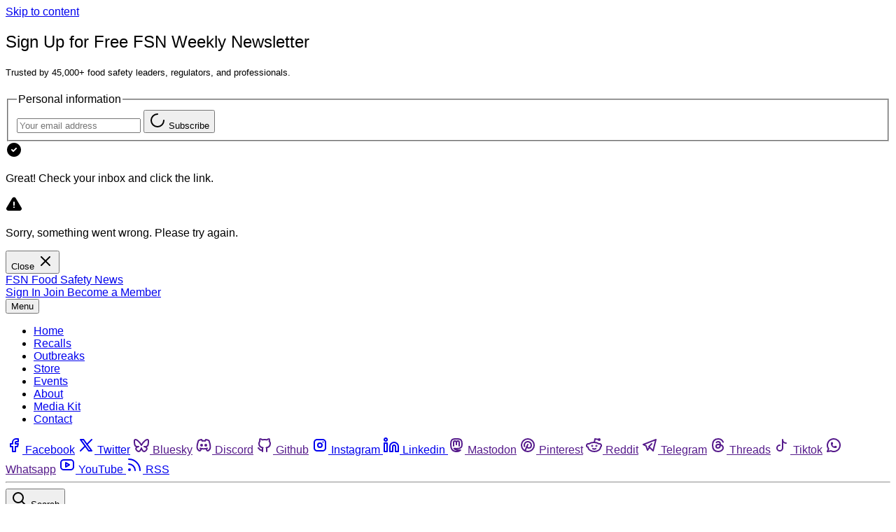

--- FILE ---
content_type: text/html; charset=utf-8
request_url: https://www.google.com/recaptcha/api2/aframe
body_size: 267
content:
<!DOCTYPE HTML><html><head><meta http-equiv="content-type" content="text/html; charset=UTF-8"></head><body><script nonce="vtnabwjojC6LJ_AmSP9B-Q">/** Anti-fraud and anti-abuse applications only. See google.com/recaptcha */ try{var clients={'sodar':'https://pagead2.googlesyndication.com/pagead/sodar?'};window.addEventListener("message",function(a){try{if(a.source===window.parent){var b=JSON.parse(a.data);var c=clients[b['id']];if(c){var d=document.createElement('img');d.src=c+b['params']+'&rc='+(localStorage.getItem("rc::a")?sessionStorage.getItem("rc::b"):"");window.document.body.appendChild(d);sessionStorage.setItem("rc::e",parseInt(sessionStorage.getItem("rc::e")||0)+1);localStorage.setItem("rc::h",'1768970185828');}}}catch(b){}});window.parent.postMessage("_grecaptcha_ready", "*");}catch(b){}</script></body></html>

--- FILE ---
content_type: application/javascript; charset=UTF-8
request_url: https://www.foodsafetynews.com/assets/built/swiper.js?v=c500479ac0
body_size: 29638
content:
var __defProp=Object.defineProperty;var __name=(target,value)=>__defProp(target,"name",{value,configurable:!0});function isObject$1(obj){return obj!==null&&typeof obj=="object"&&"constructor"in obj&&obj.constructor===Object}__name(isObject$1,"isObject$1");function extend$1(target,src){target===void 0&&(target={}),src===void 0&&(src={});const noExtend=["__proto__","constructor","prototype"];Object.keys(src).filter(key=>noExtend.indexOf(key)<0).forEach(key=>{typeof target[key]>"u"?target[key]=src[key]:isObject$1(src[key])&&isObject$1(target[key])&&Object.keys(src[key]).length>0&&extend$1(target[key],src[key])})}__name(extend$1,"extend$1");const ssrDocument={body:{},addEventListener(){},removeEventListener(){},activeElement:{blur(){},nodeName:""},querySelector(){return null},querySelectorAll(){return[]},getElementById(){return null},createEvent(){return{initEvent(){}}},createElement(){return{children:[],childNodes:[],style:{},setAttribute(){},getElementsByTagName(){return[]}}},createElementNS(){return{}},importNode(){return null},location:{hash:"",host:"",hostname:"",href:"",origin:"",pathname:"",protocol:"",search:""}};function getDocument(){const doc=typeof document<"u"?document:{};return extend$1(doc,ssrDocument),doc}__name(getDocument,"getDocument");const ssrWindow={document:ssrDocument,navigator:{userAgent:""},location:{hash:"",host:"",hostname:"",href:"",origin:"",pathname:"",protocol:"",search:""},history:{replaceState(){},pushState(){},go(){},back(){}},CustomEvent:__name(function(){return this},"CustomEvent"),addEventListener(){},removeEventListener(){},getComputedStyle(){return{getPropertyValue(){return""}}},Image(){},Date(){},screen:{},setTimeout(){},clearTimeout(){},matchMedia(){return{}},requestAnimationFrame(callback){return typeof setTimeout>"u"?(callback(),null):setTimeout(callback,0)},cancelAnimationFrame(id){typeof setTimeout>"u"||clearTimeout(id)}};function getWindow(){const win=typeof window<"u"?window:{};return extend$1(win,ssrWindow),win}__name(getWindow,"getWindow");function classesToTokens(classes2){return classes2===void 0&&(classes2=""),classes2.trim().split(" ").filter(c=>!!c.trim())}__name(classesToTokens,"classesToTokens");function deleteProps(obj){const object=obj;Object.keys(object).forEach(key=>{try{object[key]=null}catch{}try{delete object[key]}catch{}})}__name(deleteProps,"deleteProps");function nextTick(callback,delay){return delay===void 0&&(delay=0),setTimeout(callback,delay)}__name(nextTick,"nextTick");function now(){return Date.now()}__name(now,"now");function getComputedStyle$1(el){const window2=getWindow();let style;return window2.getComputedStyle&&(style=window2.getComputedStyle(el,null)),!style&&el.currentStyle&&(style=el.currentStyle),style||(style=el.style),style}__name(getComputedStyle$1,"getComputedStyle$1");function getTranslate(el,axis){axis===void 0&&(axis="x");const window2=getWindow();let matrix,curTransform,transformMatrix;const curStyle=getComputedStyle$1(el);return window2.WebKitCSSMatrix?(curTransform=curStyle.transform||curStyle.webkitTransform,curTransform.split(",").length>6&&(curTransform=curTransform.split(", ").map(a=>a.replace(",",".")).join(", ")),transformMatrix=new window2.WebKitCSSMatrix(curTransform==="none"?"":curTransform)):(transformMatrix=curStyle.MozTransform||curStyle.OTransform||curStyle.MsTransform||curStyle.msTransform||curStyle.transform||curStyle.getPropertyValue("transform").replace("translate(","matrix(1, 0, 0, 1,"),matrix=transformMatrix.toString().split(",")),axis==="x"&&(window2.WebKitCSSMatrix?curTransform=transformMatrix.m41:matrix.length===16?curTransform=parseFloat(matrix[12]):curTransform=parseFloat(matrix[4])),axis==="y"&&(window2.WebKitCSSMatrix?curTransform=transformMatrix.m42:matrix.length===16?curTransform=parseFloat(matrix[13]):curTransform=parseFloat(matrix[5])),curTransform||0}__name(getTranslate,"getTranslate");function isObject(o){return typeof o=="object"&&o!==null&&o.constructor&&Object.prototype.toString.call(o).slice(8,-1)==="Object"}__name(isObject,"isObject");function isNode(node){return typeof window<"u"&&typeof window.HTMLElement<"u"?node instanceof HTMLElement:node&&(node.nodeType===1||node.nodeType===11)}__name(isNode,"isNode");function extend(){const to=Object(arguments.length<=0?void 0:arguments[0]),noExtend=["__proto__","constructor","prototype"];for(let i=1;i<arguments.length;i+=1){const nextSource=i<0||arguments.length<=i?void 0:arguments[i];if(nextSource!=null&&!isNode(nextSource)){const keysArray=Object.keys(Object(nextSource)).filter(key=>noExtend.indexOf(key)<0);for(let nextIndex=0,len=keysArray.length;nextIndex<len;nextIndex+=1){const nextKey=keysArray[nextIndex],desc=Object.getOwnPropertyDescriptor(nextSource,nextKey);desc!==void 0&&desc.enumerable&&(isObject(to[nextKey])&&isObject(nextSource[nextKey])?nextSource[nextKey].__swiper__?to[nextKey]=nextSource[nextKey]:extend(to[nextKey],nextSource[nextKey]):!isObject(to[nextKey])&&isObject(nextSource[nextKey])?(to[nextKey]={},nextSource[nextKey].__swiper__?to[nextKey]=nextSource[nextKey]:extend(to[nextKey],nextSource[nextKey])):to[nextKey]=nextSource[nextKey])}}}return to}__name(extend,"extend");function setCSSProperty(el,varName,varValue){el.style.setProperty(varName,varValue)}__name(setCSSProperty,"setCSSProperty");function animateCSSModeScroll(_ref){let{swiper,targetPosition,side}=_ref;const window2=getWindow(),startPosition=-swiper.translate;let startTime=null,time;const duration=swiper.params.speed;swiper.wrapperEl.style.scrollSnapType="none",window2.cancelAnimationFrame(swiper.cssModeFrameID);const dir=targetPosition>startPosition?"next":"prev",isOutOfBound=__name((current,target)=>dir==="next"&&current>=target||dir==="prev"&&current<=target,"isOutOfBound"),animate=__name(()=>{time=new Date().getTime(),startTime===null&&(startTime=time);const progress=Math.max(Math.min((time-startTime)/duration,1),0),easeProgress=.5-Math.cos(progress*Math.PI)/2;let currentPosition=startPosition+easeProgress*(targetPosition-startPosition);if(isOutOfBound(currentPosition,targetPosition)&&(currentPosition=targetPosition),swiper.wrapperEl.scrollTo({[side]:currentPosition}),isOutOfBound(currentPosition,targetPosition)){swiper.wrapperEl.style.overflow="hidden",swiper.wrapperEl.style.scrollSnapType="",setTimeout(()=>{swiper.wrapperEl.style.overflow="",swiper.wrapperEl.scrollTo({[side]:currentPosition})}),window2.cancelAnimationFrame(swiper.cssModeFrameID);return}swiper.cssModeFrameID=window2.requestAnimationFrame(animate)},"animate");animate()}__name(animateCSSModeScroll,"animateCSSModeScroll");function elementChildren(element,selector){selector===void 0&&(selector="");const window2=getWindow(),children=[...element.children];return window2.HTMLSlotElement&&element instanceof HTMLSlotElement&&children.push(...element.assignedElements()),selector?children.filter(el=>el.matches(selector)):children}__name(elementChildren,"elementChildren");function elementIsChildOfSlot(el,slot){const elementsQueue=[slot];for(;elementsQueue.length>0;){const elementToCheck=elementsQueue.shift();if(el===elementToCheck)return!0;elementsQueue.push(...elementToCheck.children,...elementToCheck.shadowRoot?elementToCheck.shadowRoot.children:[],...elementToCheck.assignedElements?elementToCheck.assignedElements():[])}}__name(elementIsChildOfSlot,"elementIsChildOfSlot");function elementIsChildOf(el,parent){const window2=getWindow();let isChild=parent.contains(el);return!isChild&&window2.HTMLSlotElement&&parent instanceof HTMLSlotElement&&(isChild=[...parent.assignedElements()].includes(el),isChild||(isChild=elementIsChildOfSlot(el,parent))),isChild}__name(elementIsChildOf,"elementIsChildOf");function showWarning(text){try{console.warn(text);return}catch{}}__name(showWarning,"showWarning");function createElement(tag,classes2){classes2===void 0&&(classes2=[]);const el=document.createElement(tag);return el.classList.add(...Array.isArray(classes2)?classes2:classesToTokens(classes2)),el}__name(createElement,"createElement");function elementOffset(el){const window2=getWindow(),document2=getDocument(),box=el.getBoundingClientRect(),body=document2.body,clientTop=el.clientTop||body.clientTop||0,clientLeft=el.clientLeft||body.clientLeft||0,scrollTop=el===window2?window2.scrollY:el.scrollTop,scrollLeft=el===window2?window2.scrollX:el.scrollLeft;return{top:box.top+scrollTop-clientTop,left:box.left+scrollLeft-clientLeft}}__name(elementOffset,"elementOffset");function elementPrevAll(el,selector){const prevEls=[];for(;el.previousElementSibling;){const prev=el.previousElementSibling;selector?prev.matches(selector)&&prevEls.push(prev):prevEls.push(prev),el=prev}return prevEls}__name(elementPrevAll,"elementPrevAll");function elementNextAll(el,selector){const nextEls=[];for(;el.nextElementSibling;){const next=el.nextElementSibling;selector?next.matches(selector)&&nextEls.push(next):nextEls.push(next),el=next}return nextEls}__name(elementNextAll,"elementNextAll");function elementStyle(el,prop){return getWindow().getComputedStyle(el,null).getPropertyValue(prop)}__name(elementStyle,"elementStyle");function elementIndex(el){let child=el,i;if(child){for(i=0;(child=child.previousSibling)!==null;)child.nodeType===1&&(i+=1);return i}}__name(elementIndex,"elementIndex");function elementParents(el,selector){const parents=[];let parent=el.parentElement;for(;parent;)parents.push(parent),parent=parent.parentElement;return parents}__name(elementParents,"elementParents");function elementOuterSize(el,size,includeMargins){const window2=getWindow();return el[size==="width"?"offsetWidth":"offsetHeight"]+parseFloat(window2.getComputedStyle(el,null).getPropertyValue(size==="width"?"margin-right":"margin-top"))+parseFloat(window2.getComputedStyle(el,null).getPropertyValue(size==="width"?"margin-left":"margin-bottom"))}__name(elementOuterSize,"elementOuterSize");function makeElementsArray(el){return(Array.isArray(el)?el:[el]).filter(e=>!!e)}__name(makeElementsArray,"makeElementsArray");let support;function calcSupport(){const window2=getWindow(),document2=getDocument();return{smoothScroll:document2.documentElement&&document2.documentElement.style&&"scrollBehavior"in document2.documentElement.style,touch:!!("ontouchstart"in window2||window2.DocumentTouch&&document2 instanceof window2.DocumentTouch)}}__name(calcSupport,"calcSupport");function getSupport(){return support||(support=calcSupport()),support}__name(getSupport,"getSupport");let deviceCached;function calcDevice(_temp){let{userAgent}=_temp===void 0?{}:_temp;const support2=getSupport(),window2=getWindow(),platform=window2.navigator.platform,ua=userAgent||window2.navigator.userAgent,device={ios:!1,android:!1},screenWidth=window2.screen.width,screenHeight=window2.screen.height,android=ua.match(/(Android);?[\s\/]+([\d.]+)?/);let ipad=ua.match(/(iPad).*OS\s([\d_]+)/);const ipod=ua.match(/(iPod)(.*OS\s([\d_]+))?/),iphone=!ipad&&ua.match(/(iPhone\sOS|iOS)\s([\d_]+)/),windows=platform==="Win32";let macos=platform==="MacIntel";const iPadScreens=["1024x1366","1366x1024","834x1194","1194x834","834x1112","1112x834","768x1024","1024x768","820x1180","1180x820","810x1080","1080x810"];return!ipad&&macos&&support2.touch&&iPadScreens.indexOf(`${screenWidth}x${screenHeight}`)>=0&&(ipad=ua.match(/(Version)\/([\d.]+)/),ipad||(ipad=[0,1,"13_0_0"]),macos=!1),android&&!windows&&(device.os="android",device.android=!0),(ipad||iphone||ipod)&&(device.os="ios",device.ios=!0),device}__name(calcDevice,"calcDevice");function getDevice(overrides){return overrides===void 0&&(overrides={}),deviceCached||(deviceCached=calcDevice(overrides)),deviceCached}__name(getDevice,"getDevice");let browser;function calcBrowser(){const window2=getWindow(),device=getDevice();let needPerspectiveFix=!1;function isSafari(){const ua=window2.navigator.userAgent.toLowerCase();return ua.indexOf("safari")>=0&&ua.indexOf("chrome")<0&&ua.indexOf("android")<0}if(__name(isSafari,"isSafari"),isSafari()){const ua=String(window2.navigator.userAgent);if(ua.includes("Version/")){const[major,minor]=ua.split("Version/")[1].split(" ")[0].split(".").map(num=>Number(num));needPerspectiveFix=major<16||major===16&&minor<2}}const isWebView=/(iPhone|iPod|iPad).*AppleWebKit(?!.*Safari)/i.test(window2.navigator.userAgent),isSafariBrowser=isSafari(),need3dFix=isSafariBrowser||isWebView&&device.ios;return{isSafari:needPerspectiveFix||isSafariBrowser,needPerspectiveFix,need3dFix,isWebView}}__name(calcBrowser,"calcBrowser");function getBrowser(){return browser||(browser=calcBrowser()),browser}__name(getBrowser,"getBrowser");function Resize(_ref){let{swiper,on,emit}=_ref;const window2=getWindow();let observer=null,animationFrame=null;const resizeHandler=__name(()=>{!swiper||swiper.destroyed||!swiper.initialized||(emit("beforeResize"),emit("resize"))},"resizeHandler"),createObserver=__name(()=>{!swiper||swiper.destroyed||!swiper.initialized||(observer=new ResizeObserver(entries=>{animationFrame=window2.requestAnimationFrame(()=>{const{width,height}=swiper;let newWidth=width,newHeight=height;entries.forEach(_ref2=>{let{contentBoxSize,contentRect,target}=_ref2;target&&target!==swiper.el||(newWidth=contentRect?contentRect.width:(contentBoxSize[0]||contentBoxSize).inlineSize,newHeight=contentRect?contentRect.height:(contentBoxSize[0]||contentBoxSize).blockSize)}),(newWidth!==width||newHeight!==height)&&resizeHandler()})}),observer.observe(swiper.el))},"createObserver"),removeObserver=__name(()=>{animationFrame&&window2.cancelAnimationFrame(animationFrame),observer&&observer.unobserve&&swiper.el&&(observer.unobserve(swiper.el),observer=null)},"removeObserver"),orientationChangeHandler=__name(()=>{!swiper||swiper.destroyed||!swiper.initialized||emit("orientationchange")},"orientationChangeHandler");on("init",()=>{if(swiper.params.resizeObserver&&typeof window2.ResizeObserver<"u"){createObserver();return}window2.addEventListener("resize",resizeHandler),window2.addEventListener("orientationchange",orientationChangeHandler)}),on("destroy",()=>{removeObserver(),window2.removeEventListener("resize",resizeHandler),window2.removeEventListener("orientationchange",orientationChangeHandler)})}__name(Resize,"Resize");function Observer(_ref){let{swiper,extendParams,on,emit}=_ref;const observers=[],window2=getWindow(),attach=__name(function(target,options){options===void 0&&(options={});const ObserverFunc=window2.MutationObserver||window2.WebkitMutationObserver,observer=new ObserverFunc(mutations=>{if(swiper.__preventObserver__)return;if(mutations.length===1){emit("observerUpdate",mutations[0]);return}const observerUpdate=__name(function(){emit("observerUpdate",mutations[0])},"observerUpdate");window2.requestAnimationFrame?window2.requestAnimationFrame(observerUpdate):window2.setTimeout(observerUpdate,0)});observer.observe(target,{attributes:typeof options.attributes>"u"?!0:options.attributes,childList:swiper.isElement||(typeof options.childList>"u"?!0:options).childList,characterData:typeof options.characterData>"u"?!0:options.characterData}),observers.push(observer)},"attach"),init=__name(()=>{if(swiper.params.observer){if(swiper.params.observeParents){const containerParents=elementParents(swiper.hostEl);for(let i=0;i<containerParents.length;i+=1)attach(containerParents[i])}attach(swiper.hostEl,{childList:swiper.params.observeSlideChildren}),attach(swiper.wrapperEl,{attributes:!1})}},"init"),destroy=__name(()=>{observers.forEach(observer=>{observer.disconnect()}),observers.splice(0,observers.length)},"destroy");extendParams({observer:!1,observeParents:!1,observeSlideChildren:!1}),on("init",init),on("destroy",destroy)}__name(Observer,"Observer");var eventsEmitter={on(events2,handler,priority){const self=this;if(!self.eventsListeners||self.destroyed||typeof handler!="function")return self;const method=priority?"unshift":"push";return events2.split(" ").forEach(event2=>{self.eventsListeners[event2]||(self.eventsListeners[event2]=[]),self.eventsListeners[event2][method](handler)}),self},once(events2,handler,priority){const self=this;if(!self.eventsListeners||self.destroyed||typeof handler!="function")return self;function onceHandler(){self.off(events2,onceHandler),onceHandler.__emitterProxy&&delete onceHandler.__emitterProxy;for(var _len=arguments.length,args=new Array(_len),_key=0;_key<_len;_key++)args[_key]=arguments[_key];handler.apply(self,args)}return __name(onceHandler,"onceHandler"),onceHandler.__emitterProxy=handler,self.on(events2,onceHandler,priority)},onAny(handler,priority){const self=this;if(!self.eventsListeners||self.destroyed||typeof handler!="function")return self;const method=priority?"unshift":"push";return self.eventsAnyListeners.indexOf(handler)<0&&self.eventsAnyListeners[method](handler),self},offAny(handler){const self=this;if(!self.eventsListeners||self.destroyed||!self.eventsAnyListeners)return self;const index=self.eventsAnyListeners.indexOf(handler);return index>=0&&self.eventsAnyListeners.splice(index,1),self},off(events2,handler){const self=this;return!self.eventsListeners||self.destroyed||!self.eventsListeners||events2.split(" ").forEach(event2=>{typeof handler>"u"?self.eventsListeners[event2]=[]:self.eventsListeners[event2]&&self.eventsListeners[event2].forEach((eventHandler,index)=>{(eventHandler===handler||eventHandler.__emitterProxy&&eventHandler.__emitterProxy===handler)&&self.eventsListeners[event2].splice(index,1)})}),self},emit(){const self=this;if(!self.eventsListeners||self.destroyed||!self.eventsListeners)return self;let events2,data,context;for(var _len2=arguments.length,args=new Array(_len2),_key2=0;_key2<_len2;_key2++)args[_key2]=arguments[_key2];return typeof args[0]=="string"||Array.isArray(args[0])?(events2=args[0],data=args.slice(1,args.length),context=self):(events2=args[0].events,data=args[0].data,context=args[0].context||self),data.unshift(context),(Array.isArray(events2)?events2:events2.split(" ")).forEach(event2=>{self.eventsAnyListeners&&self.eventsAnyListeners.length&&self.eventsAnyListeners.forEach(eventHandler=>{eventHandler.apply(context,[event2,...data])}),self.eventsListeners&&self.eventsListeners[event2]&&self.eventsListeners[event2].forEach(eventHandler=>{eventHandler.apply(context,data)})}),self}};function updateSize(){const swiper=this;let width,height;const el=swiper.el;typeof swiper.params.width<"u"&&swiper.params.width!==null?width=swiper.params.width:width=el.clientWidth,typeof swiper.params.height<"u"&&swiper.params.height!==null?height=swiper.params.height:height=el.clientHeight,!(width===0&&swiper.isHorizontal()||height===0&&swiper.isVertical())&&(width=width-parseInt(elementStyle(el,"padding-left")||0,10)-parseInt(elementStyle(el,"padding-right")||0,10),height=height-parseInt(elementStyle(el,"padding-top")||0,10)-parseInt(elementStyle(el,"padding-bottom")||0,10),Number.isNaN(width)&&(width=0),Number.isNaN(height)&&(height=0),Object.assign(swiper,{width,height,size:swiper.isHorizontal()?width:height}))}__name(updateSize,"updateSize");function updateSlides(){const swiper=this;function getDirectionPropertyValue(node,label){return parseFloat(node.getPropertyValue(swiper.getDirectionLabel(label))||0)}__name(getDirectionPropertyValue,"getDirectionPropertyValue");const params=swiper.params,{wrapperEl,slidesEl,size:swiperSize,rtlTranslate:rtl,wrongRTL}=swiper,isVirtual=swiper.virtual&&params.virtual.enabled,previousSlidesLength=isVirtual?swiper.virtual.slides.length:swiper.slides.length,slides=elementChildren(slidesEl,`.${swiper.params.slideClass}, swiper-slide`),slidesLength=isVirtual?swiper.virtual.slides.length:slides.length;let snapGrid=[];const slidesGrid=[],slidesSizesGrid=[];let offsetBefore=params.slidesOffsetBefore;typeof offsetBefore=="function"&&(offsetBefore=params.slidesOffsetBefore.call(swiper));let offsetAfter=params.slidesOffsetAfter;typeof offsetAfter=="function"&&(offsetAfter=params.slidesOffsetAfter.call(swiper));const previousSnapGridLength=swiper.snapGrid.length,previousSlidesGridLength=swiper.slidesGrid.length;let spaceBetween=params.spaceBetween,slidePosition=-offsetBefore,prevSlideSize=0,index=0;if(typeof swiperSize>"u")return;typeof spaceBetween=="string"&&spaceBetween.indexOf("%")>=0?spaceBetween=parseFloat(spaceBetween.replace("%",""))/100*swiperSize:typeof spaceBetween=="string"&&(spaceBetween=parseFloat(spaceBetween)),swiper.virtualSize=-spaceBetween,slides.forEach(slideEl=>{rtl?slideEl.style.marginLeft="":slideEl.style.marginRight="",slideEl.style.marginBottom="",slideEl.style.marginTop=""}),params.centeredSlides&&params.cssMode&&(setCSSProperty(wrapperEl,"--swiper-centered-offset-before",""),setCSSProperty(wrapperEl,"--swiper-centered-offset-after",""));const gridEnabled=params.grid&&params.grid.rows>1&&swiper.grid;gridEnabled?swiper.grid.initSlides(slides):swiper.grid&&swiper.grid.unsetSlides();let slideSize;const shouldResetSlideSize=params.slidesPerView==="auto"&&params.breakpoints&&Object.keys(params.breakpoints).filter(key=>typeof params.breakpoints[key].slidesPerView<"u").length>0;for(let i=0;i<slidesLength;i+=1){slideSize=0;let slide2;if(slides[i]&&(slide2=slides[i]),gridEnabled&&swiper.grid.updateSlide(i,slide2,slides),!(slides[i]&&elementStyle(slide2,"display")==="none")){if(params.slidesPerView==="auto"){shouldResetSlideSize&&(slides[i].style[swiper.getDirectionLabel("width")]="");const slideStyles=getComputedStyle(slide2),currentTransform=slide2.style.transform,currentWebKitTransform=slide2.style.webkitTransform;if(currentTransform&&(slide2.style.transform="none"),currentWebKitTransform&&(slide2.style.webkitTransform="none"),params.roundLengths)slideSize=swiper.isHorizontal()?elementOuterSize(slide2,"width"):elementOuterSize(slide2,"height");else{const width=getDirectionPropertyValue(slideStyles,"width"),paddingLeft=getDirectionPropertyValue(slideStyles,"padding-left"),paddingRight=getDirectionPropertyValue(slideStyles,"padding-right"),marginLeft=getDirectionPropertyValue(slideStyles,"margin-left"),marginRight=getDirectionPropertyValue(slideStyles,"margin-right"),boxSizing=slideStyles.getPropertyValue("box-sizing");if(boxSizing&&boxSizing==="border-box")slideSize=width+marginLeft+marginRight;else{const{clientWidth,offsetWidth}=slide2;slideSize=width+paddingLeft+paddingRight+marginLeft+marginRight+(offsetWidth-clientWidth)}}currentTransform&&(slide2.style.transform=currentTransform),currentWebKitTransform&&(slide2.style.webkitTransform=currentWebKitTransform),params.roundLengths&&(slideSize=Math.floor(slideSize))}else slideSize=(swiperSize-(params.slidesPerView-1)*spaceBetween)/params.slidesPerView,params.roundLengths&&(slideSize=Math.floor(slideSize)),slides[i]&&(slides[i].style[swiper.getDirectionLabel("width")]=`${slideSize}px`);slides[i]&&(slides[i].swiperSlideSize=slideSize),slidesSizesGrid.push(slideSize),params.centeredSlides?(slidePosition=slidePosition+slideSize/2+prevSlideSize/2+spaceBetween,prevSlideSize===0&&i!==0&&(slidePosition=slidePosition-swiperSize/2-spaceBetween),i===0&&(slidePosition=slidePosition-swiperSize/2-spaceBetween),Math.abs(slidePosition)<1/1e3&&(slidePosition=0),params.roundLengths&&(slidePosition=Math.floor(slidePosition)),index%params.slidesPerGroup===0&&snapGrid.push(slidePosition),slidesGrid.push(slidePosition)):(params.roundLengths&&(slidePosition=Math.floor(slidePosition)),(index-Math.min(swiper.params.slidesPerGroupSkip,index))%swiper.params.slidesPerGroup===0&&snapGrid.push(slidePosition),slidesGrid.push(slidePosition),slidePosition=slidePosition+slideSize+spaceBetween),swiper.virtualSize+=slideSize+spaceBetween,prevSlideSize=slideSize,index+=1}}if(swiper.virtualSize=Math.max(swiper.virtualSize,swiperSize)+offsetAfter,rtl&&wrongRTL&&(params.effect==="slide"||params.effect==="coverflow")&&(wrapperEl.style.width=`${swiper.virtualSize+spaceBetween}px`),params.setWrapperSize&&(wrapperEl.style[swiper.getDirectionLabel("width")]=`${swiper.virtualSize+spaceBetween}px`),gridEnabled&&swiper.grid.updateWrapperSize(slideSize,snapGrid),!params.centeredSlides){const newSlidesGrid=[];for(let i=0;i<snapGrid.length;i+=1){let slidesGridItem=snapGrid[i];params.roundLengths&&(slidesGridItem=Math.floor(slidesGridItem)),snapGrid[i]<=swiper.virtualSize-swiperSize&&newSlidesGrid.push(slidesGridItem)}snapGrid=newSlidesGrid,Math.floor(swiper.virtualSize-swiperSize)-Math.floor(snapGrid[snapGrid.length-1])>1&&snapGrid.push(swiper.virtualSize-swiperSize)}if(isVirtual&&params.loop){const size=slidesSizesGrid[0]+spaceBetween;if(params.slidesPerGroup>1){const groups=Math.ceil((swiper.virtual.slidesBefore+swiper.virtual.slidesAfter)/params.slidesPerGroup),groupSize=size*params.slidesPerGroup;for(let i=0;i<groups;i+=1)snapGrid.push(snapGrid[snapGrid.length-1]+groupSize)}for(let i=0;i<swiper.virtual.slidesBefore+swiper.virtual.slidesAfter;i+=1)params.slidesPerGroup===1&&snapGrid.push(snapGrid[snapGrid.length-1]+size),slidesGrid.push(slidesGrid[slidesGrid.length-1]+size),swiper.virtualSize+=size}if(snapGrid.length===0&&(snapGrid=[0]),spaceBetween!==0){const key=swiper.isHorizontal()&&rtl?"marginLeft":swiper.getDirectionLabel("marginRight");slides.filter((_,slideIndex)=>!params.cssMode||params.loop?!0:slideIndex!==slides.length-1).forEach(slideEl=>{slideEl.style[key]=`${spaceBetween}px`})}if(params.centeredSlides&&params.centeredSlidesBounds){let allSlidesSize=0;slidesSizesGrid.forEach(slideSizeValue=>{allSlidesSize+=slideSizeValue+(spaceBetween||0)}),allSlidesSize-=spaceBetween;const maxSnap=allSlidesSize>swiperSize?allSlidesSize-swiperSize:0;snapGrid=snapGrid.map(snap=>snap<=0?-offsetBefore:snap>maxSnap?maxSnap+offsetAfter:snap)}if(params.centerInsufficientSlides){let allSlidesSize=0;slidesSizesGrid.forEach(slideSizeValue=>{allSlidesSize+=slideSizeValue+(spaceBetween||0)}),allSlidesSize-=spaceBetween;const offsetSize=(params.slidesOffsetBefore||0)+(params.slidesOffsetAfter||0);if(allSlidesSize+offsetSize<swiperSize){const allSlidesOffset=(swiperSize-allSlidesSize-offsetSize)/2;snapGrid.forEach((snap,snapIndex)=>{snapGrid[snapIndex]=snap-allSlidesOffset}),slidesGrid.forEach((snap,snapIndex)=>{slidesGrid[snapIndex]=snap+allSlidesOffset})}}if(Object.assign(swiper,{slides,snapGrid,slidesGrid,slidesSizesGrid}),params.centeredSlides&&params.cssMode&&!params.centeredSlidesBounds){setCSSProperty(wrapperEl,"--swiper-centered-offset-before",`${-snapGrid[0]}px`),setCSSProperty(wrapperEl,"--swiper-centered-offset-after",`${swiper.size/2-slidesSizesGrid[slidesSizesGrid.length-1]/2}px`);const addToSnapGrid=-swiper.snapGrid[0],addToSlidesGrid=-swiper.slidesGrid[0];swiper.snapGrid=swiper.snapGrid.map(v=>v+addToSnapGrid),swiper.slidesGrid=swiper.slidesGrid.map(v=>v+addToSlidesGrid)}if(slidesLength!==previousSlidesLength&&swiper.emit("slidesLengthChange"),snapGrid.length!==previousSnapGridLength&&(swiper.params.watchOverflow&&swiper.checkOverflow(),swiper.emit("snapGridLengthChange")),slidesGrid.length!==previousSlidesGridLength&&swiper.emit("slidesGridLengthChange"),params.watchSlidesProgress&&swiper.updateSlidesOffset(),swiper.emit("slidesUpdated"),!isVirtual&&!params.cssMode&&(params.effect==="slide"||params.effect==="fade")){const backFaceHiddenClass=`${params.containerModifierClass}backface-hidden`,hasClassBackfaceClassAdded=swiper.el.classList.contains(backFaceHiddenClass);slidesLength<=params.maxBackfaceHiddenSlides?hasClassBackfaceClassAdded||swiper.el.classList.add(backFaceHiddenClass):hasClassBackfaceClassAdded&&swiper.el.classList.remove(backFaceHiddenClass)}}__name(updateSlides,"updateSlides");function updateAutoHeight(speed){const swiper=this,activeSlides=[],isVirtual=swiper.virtual&&swiper.params.virtual.enabled;let newHeight=0,i;typeof speed=="number"?swiper.setTransition(speed):speed===!0&&swiper.setTransition(swiper.params.speed);const getSlideByIndex=__name(index=>isVirtual?swiper.slides[swiper.getSlideIndexByData(index)]:swiper.slides[index],"getSlideByIndex");if(swiper.params.slidesPerView!=="auto"&&swiper.params.slidesPerView>1)if(swiper.params.centeredSlides)(swiper.visibleSlides||[]).forEach(slide2=>{activeSlides.push(slide2)});else for(i=0;i<Math.ceil(swiper.params.slidesPerView);i+=1){const index=swiper.activeIndex+i;if(index>swiper.slides.length&&!isVirtual)break;activeSlides.push(getSlideByIndex(index))}else activeSlides.push(getSlideByIndex(swiper.activeIndex));for(i=0;i<activeSlides.length;i+=1)if(typeof activeSlides[i]<"u"){const height=activeSlides[i].offsetHeight;newHeight=height>newHeight?height:newHeight}(newHeight||newHeight===0)&&(swiper.wrapperEl.style.height=`${newHeight}px`)}__name(updateAutoHeight,"updateAutoHeight");function updateSlidesOffset(){const swiper=this,slides=swiper.slides,minusOffset=swiper.isElement?swiper.isHorizontal()?swiper.wrapperEl.offsetLeft:swiper.wrapperEl.offsetTop:0;for(let i=0;i<slides.length;i+=1)slides[i].swiperSlideOffset=(swiper.isHorizontal()?slides[i].offsetLeft:slides[i].offsetTop)-minusOffset-swiper.cssOverflowAdjustment()}__name(updateSlidesOffset,"updateSlidesOffset");const toggleSlideClasses$1=__name((slideEl,condition,className)=>{condition&&!slideEl.classList.contains(className)?slideEl.classList.add(className):!condition&&slideEl.classList.contains(className)&&slideEl.classList.remove(className)},"toggleSlideClasses$1");function updateSlidesProgress(translate2){translate2===void 0&&(translate2=this&&this.translate||0);const swiper=this,params=swiper.params,{slides,rtlTranslate:rtl,snapGrid}=swiper;if(slides.length===0)return;typeof slides[0].swiperSlideOffset>"u"&&swiper.updateSlidesOffset();let offsetCenter=-translate2;rtl&&(offsetCenter=translate2),swiper.visibleSlidesIndexes=[],swiper.visibleSlides=[];let spaceBetween=params.spaceBetween;typeof spaceBetween=="string"&&spaceBetween.indexOf("%")>=0?spaceBetween=parseFloat(spaceBetween.replace("%",""))/100*swiper.size:typeof spaceBetween=="string"&&(spaceBetween=parseFloat(spaceBetween));for(let i=0;i<slides.length;i+=1){const slide2=slides[i];let slideOffset=slide2.swiperSlideOffset;params.cssMode&&params.centeredSlides&&(slideOffset-=slides[0].swiperSlideOffset);const slideProgress=(offsetCenter+(params.centeredSlides?swiper.minTranslate():0)-slideOffset)/(slide2.swiperSlideSize+spaceBetween),originalSlideProgress=(offsetCenter-snapGrid[0]+(params.centeredSlides?swiper.minTranslate():0)-slideOffset)/(slide2.swiperSlideSize+spaceBetween),slideBefore=-(offsetCenter-slideOffset),slideAfter=slideBefore+swiper.slidesSizesGrid[i],isFullyVisible=slideBefore>=0&&slideBefore<=swiper.size-swiper.slidesSizesGrid[i],isVisible=slideBefore>=0&&slideBefore<swiper.size-1||slideAfter>1&&slideAfter<=swiper.size||slideBefore<=0&&slideAfter>=swiper.size;isVisible&&(swiper.visibleSlides.push(slide2),swiper.visibleSlidesIndexes.push(i)),toggleSlideClasses$1(slide2,isVisible,params.slideVisibleClass),toggleSlideClasses$1(slide2,isFullyVisible,params.slideFullyVisibleClass),slide2.progress=rtl?-slideProgress:slideProgress,slide2.originalProgress=rtl?-originalSlideProgress:originalSlideProgress}}__name(updateSlidesProgress,"updateSlidesProgress");function updateProgress(translate2){const swiper=this;if(typeof translate2>"u"){const multiplier=swiper.rtlTranslate?-1:1;translate2=swiper&&swiper.translate&&swiper.translate*multiplier||0}const params=swiper.params,translatesDiff=swiper.maxTranslate()-swiper.minTranslate();let{progress,isBeginning,isEnd,progressLoop}=swiper;const wasBeginning=isBeginning,wasEnd=isEnd;if(translatesDiff===0)progress=0,isBeginning=!0,isEnd=!0;else{progress=(translate2-swiper.minTranslate())/translatesDiff;const isBeginningRounded=Math.abs(translate2-swiper.minTranslate())<1,isEndRounded=Math.abs(translate2-swiper.maxTranslate())<1;isBeginning=isBeginningRounded||progress<=0,isEnd=isEndRounded||progress>=1,isBeginningRounded&&(progress=0),isEndRounded&&(progress=1)}if(params.loop){const firstSlideIndex=swiper.getSlideIndexByData(0),lastSlideIndex=swiper.getSlideIndexByData(swiper.slides.length-1),firstSlideTranslate=swiper.slidesGrid[firstSlideIndex],lastSlideTranslate=swiper.slidesGrid[lastSlideIndex],translateMax=swiper.slidesGrid[swiper.slidesGrid.length-1],translateAbs=Math.abs(translate2);translateAbs>=firstSlideTranslate?progressLoop=(translateAbs-firstSlideTranslate)/translateMax:progressLoop=(translateAbs+translateMax-lastSlideTranslate)/translateMax,progressLoop>1&&(progressLoop-=1)}Object.assign(swiper,{progress,progressLoop,isBeginning,isEnd}),(params.watchSlidesProgress||params.centeredSlides&&params.autoHeight)&&swiper.updateSlidesProgress(translate2),isBeginning&&!wasBeginning&&swiper.emit("reachBeginning toEdge"),isEnd&&!wasEnd&&swiper.emit("reachEnd toEdge"),(wasBeginning&&!isBeginning||wasEnd&&!isEnd)&&swiper.emit("fromEdge"),swiper.emit("progress",progress)}__name(updateProgress,"updateProgress");const toggleSlideClasses=__name((slideEl,condition,className)=>{condition&&!slideEl.classList.contains(className)?slideEl.classList.add(className):!condition&&slideEl.classList.contains(className)&&slideEl.classList.remove(className)},"toggleSlideClasses");function updateSlidesClasses(){const swiper=this,{slides,params,slidesEl,activeIndex}=swiper,isVirtual=swiper.virtual&&params.virtual.enabled,gridEnabled=swiper.grid&&params.grid&&params.grid.rows>1,getFilteredSlide=__name(selector=>elementChildren(slidesEl,`.${params.slideClass}${selector}, swiper-slide${selector}`)[0],"getFilteredSlide");let activeSlide,prevSlide,nextSlide;if(isVirtual)if(params.loop){let slideIndex=activeIndex-swiper.virtual.slidesBefore;slideIndex<0&&(slideIndex=swiper.virtual.slides.length+slideIndex),slideIndex>=swiper.virtual.slides.length&&(slideIndex-=swiper.virtual.slides.length),activeSlide=getFilteredSlide(`[data-swiper-slide-index="${slideIndex}"]`)}else activeSlide=getFilteredSlide(`[data-swiper-slide-index="${activeIndex}"]`);else gridEnabled?(activeSlide=slides.find(slideEl=>slideEl.column===activeIndex),nextSlide=slides.find(slideEl=>slideEl.column===activeIndex+1),prevSlide=slides.find(slideEl=>slideEl.column===activeIndex-1)):activeSlide=slides[activeIndex];activeSlide&&(gridEnabled||(nextSlide=elementNextAll(activeSlide,`.${params.slideClass}, swiper-slide`)[0],params.loop&&!nextSlide&&(nextSlide=slides[0]),prevSlide=elementPrevAll(activeSlide,`.${params.slideClass}, swiper-slide`)[0],params.loop&&!prevSlide===0&&(prevSlide=slides[slides.length-1]))),slides.forEach(slideEl=>{toggleSlideClasses(slideEl,slideEl===activeSlide,params.slideActiveClass),toggleSlideClasses(slideEl,slideEl===nextSlide,params.slideNextClass),toggleSlideClasses(slideEl,slideEl===prevSlide,params.slidePrevClass)}),swiper.emitSlidesClasses()}__name(updateSlidesClasses,"updateSlidesClasses");const processLazyPreloader=__name((swiper,imageEl)=>{if(!swiper||swiper.destroyed||!swiper.params)return;const slideSelector=__name(()=>swiper.isElement?"swiper-slide":`.${swiper.params.slideClass}`,"slideSelector"),slideEl=imageEl.closest(slideSelector());if(slideEl){let lazyEl=slideEl.querySelector(`.${swiper.params.lazyPreloaderClass}`);!lazyEl&&swiper.isElement&&(slideEl.shadowRoot?lazyEl=slideEl.shadowRoot.querySelector(`.${swiper.params.lazyPreloaderClass}`):requestAnimationFrame(()=>{slideEl.shadowRoot&&(lazyEl=slideEl.shadowRoot.querySelector(`.${swiper.params.lazyPreloaderClass}`),lazyEl&&lazyEl.remove())})),lazyEl&&lazyEl.remove()}},"processLazyPreloader"),unlazy=__name((swiper,index)=>{if(!swiper.slides[index])return;const imageEl=swiper.slides[index].querySelector('[loading="lazy"]');imageEl&&imageEl.removeAttribute("loading")},"unlazy"),preload=__name(swiper=>{if(!swiper||swiper.destroyed||!swiper.params)return;let amount=swiper.params.lazyPreloadPrevNext;const len=swiper.slides.length;if(!len||!amount||amount<0)return;amount=Math.min(amount,len);const slidesPerView=swiper.params.slidesPerView==="auto"?swiper.slidesPerViewDynamic():Math.ceil(swiper.params.slidesPerView),activeIndex=swiper.activeIndex;if(swiper.params.grid&&swiper.params.grid.rows>1){const activeColumn=activeIndex,preloadColumns=[activeColumn-amount];preloadColumns.push(...Array.from({length:amount}).map((_,i)=>activeColumn+slidesPerView+i)),swiper.slides.forEach((slideEl,i)=>{preloadColumns.includes(slideEl.column)&&unlazy(swiper,i)});return}const slideIndexLastInView=activeIndex+slidesPerView-1;if(swiper.params.rewind||swiper.params.loop)for(let i=activeIndex-amount;i<=slideIndexLastInView+amount;i+=1){const realIndex=(i%len+len)%len;(realIndex<activeIndex||realIndex>slideIndexLastInView)&&unlazy(swiper,realIndex)}else for(let i=Math.max(activeIndex-amount,0);i<=Math.min(slideIndexLastInView+amount,len-1);i+=1)i!==activeIndex&&(i>slideIndexLastInView||i<activeIndex)&&unlazy(swiper,i)},"preload");function getActiveIndexByTranslate(swiper){const{slidesGrid,params}=swiper,translate2=swiper.rtlTranslate?swiper.translate:-swiper.translate;let activeIndex;for(let i=0;i<slidesGrid.length;i+=1)typeof slidesGrid[i+1]<"u"?translate2>=slidesGrid[i]&&translate2<slidesGrid[i+1]-(slidesGrid[i+1]-slidesGrid[i])/2?activeIndex=i:translate2>=slidesGrid[i]&&translate2<slidesGrid[i+1]&&(activeIndex=i+1):translate2>=slidesGrid[i]&&(activeIndex=i);return params.normalizeSlideIndex&&(activeIndex<0||typeof activeIndex>"u")&&(activeIndex=0),activeIndex}__name(getActiveIndexByTranslate,"getActiveIndexByTranslate");function updateActiveIndex(newActiveIndex){const swiper=this,translate2=swiper.rtlTranslate?swiper.translate:-swiper.translate,{snapGrid,params,activeIndex:previousIndex,realIndex:previousRealIndex,snapIndex:previousSnapIndex}=swiper;let activeIndex=newActiveIndex,snapIndex;const getVirtualRealIndex=__name(aIndex=>{let realIndex2=aIndex-swiper.virtual.slidesBefore;return realIndex2<0&&(realIndex2=swiper.virtual.slides.length+realIndex2),realIndex2>=swiper.virtual.slides.length&&(realIndex2-=swiper.virtual.slides.length),realIndex2},"getVirtualRealIndex");if(typeof activeIndex>"u"&&(activeIndex=getActiveIndexByTranslate(swiper)),snapGrid.indexOf(translate2)>=0)snapIndex=snapGrid.indexOf(translate2);else{const skip=Math.min(params.slidesPerGroupSkip,activeIndex);snapIndex=skip+Math.floor((activeIndex-skip)/params.slidesPerGroup)}if(snapIndex>=snapGrid.length&&(snapIndex=snapGrid.length-1),activeIndex===previousIndex&&!swiper.params.loop){snapIndex!==previousSnapIndex&&(swiper.snapIndex=snapIndex,swiper.emit("snapIndexChange"));return}if(activeIndex===previousIndex&&swiper.params.loop&&swiper.virtual&&swiper.params.virtual.enabled){swiper.realIndex=getVirtualRealIndex(activeIndex);return}const gridEnabled=swiper.grid&&params.grid&&params.grid.rows>1;let realIndex;if(swiper.virtual&&params.virtual.enabled&&params.loop)realIndex=getVirtualRealIndex(activeIndex);else if(gridEnabled){const firstSlideInColumn=swiper.slides.find(slideEl=>slideEl.column===activeIndex);let activeSlideIndex=parseInt(firstSlideInColumn.getAttribute("data-swiper-slide-index"),10);Number.isNaN(activeSlideIndex)&&(activeSlideIndex=Math.max(swiper.slides.indexOf(firstSlideInColumn),0)),realIndex=Math.floor(activeSlideIndex/params.grid.rows)}else if(swiper.slides[activeIndex]){const slideIndex=swiper.slides[activeIndex].getAttribute("data-swiper-slide-index");slideIndex?realIndex=parseInt(slideIndex,10):realIndex=activeIndex}else realIndex=activeIndex;Object.assign(swiper,{previousSnapIndex,snapIndex,previousRealIndex,realIndex,previousIndex,activeIndex}),swiper.initialized&&preload(swiper),swiper.emit("activeIndexChange"),swiper.emit("snapIndexChange"),(swiper.initialized||swiper.params.runCallbacksOnInit)&&(previousRealIndex!==realIndex&&swiper.emit("realIndexChange"),swiper.emit("slideChange"))}__name(updateActiveIndex,"updateActiveIndex");function updateClickedSlide(el,path){const swiper=this,params=swiper.params;let slide2=el.closest(`.${params.slideClass}, swiper-slide`);!slide2&&swiper.isElement&&path&&path.length>1&&path.includes(el)&&[...path.slice(path.indexOf(el)+1,path.length)].forEach(pathEl=>{!slide2&&pathEl.matches&&pathEl.matches(`.${params.slideClass}, swiper-slide`)&&(slide2=pathEl)});let slideFound=!1,slideIndex;if(slide2){for(let i=0;i<swiper.slides.length;i+=1)if(swiper.slides[i]===slide2){slideFound=!0,slideIndex=i;break}}if(slide2&&slideFound)swiper.clickedSlide=slide2,swiper.virtual&&swiper.params.virtual.enabled?swiper.clickedIndex=parseInt(slide2.getAttribute("data-swiper-slide-index"),10):swiper.clickedIndex=slideIndex;else{swiper.clickedSlide=void 0,swiper.clickedIndex=void 0;return}params.slideToClickedSlide&&swiper.clickedIndex!==void 0&&swiper.clickedIndex!==swiper.activeIndex&&swiper.slideToClickedSlide()}__name(updateClickedSlide,"updateClickedSlide");var update={updateSize,updateSlides,updateAutoHeight,updateSlidesOffset,updateSlidesProgress,updateProgress,updateSlidesClasses,updateActiveIndex,updateClickedSlide};function getSwiperTranslate(axis){axis===void 0&&(axis=this.isHorizontal()?"x":"y");const swiper=this,{params,rtlTranslate:rtl,translate:translate2,wrapperEl}=swiper;if(params.virtualTranslate)return rtl?-translate2:translate2;if(params.cssMode)return translate2;let currentTranslate=getTranslate(wrapperEl,axis);return currentTranslate+=swiper.cssOverflowAdjustment(),rtl&&(currentTranslate=-currentTranslate),currentTranslate||0}__name(getSwiperTranslate,"getSwiperTranslate");function setTranslate(translate2,byController){const swiper=this,{rtlTranslate:rtl,params,wrapperEl,progress}=swiper;let x=0,y=0;const z=0;swiper.isHorizontal()?x=rtl?-translate2:translate2:y=translate2,params.roundLengths&&(x=Math.floor(x),y=Math.floor(y)),swiper.previousTranslate=swiper.translate,swiper.translate=swiper.isHorizontal()?x:y,params.cssMode?wrapperEl[swiper.isHorizontal()?"scrollLeft":"scrollTop"]=swiper.isHorizontal()?-x:-y:params.virtualTranslate||(swiper.isHorizontal()?x-=swiper.cssOverflowAdjustment():y-=swiper.cssOverflowAdjustment(),wrapperEl.style.transform=`translate3d(${x}px, ${y}px, ${z}px)`);let newProgress;const translatesDiff=swiper.maxTranslate()-swiper.minTranslate();translatesDiff===0?newProgress=0:newProgress=(translate2-swiper.minTranslate())/translatesDiff,newProgress!==progress&&swiper.updateProgress(translate2),swiper.emit("setTranslate",swiper.translate,byController)}__name(setTranslate,"setTranslate");function minTranslate(){return-this.snapGrid[0]}__name(minTranslate,"minTranslate");function maxTranslate(){return-this.snapGrid[this.snapGrid.length-1]}__name(maxTranslate,"maxTranslate");function translateTo(translate2,speed,runCallbacks,translateBounds,internal){translate2===void 0&&(translate2=0),speed===void 0&&(speed=this.params.speed),runCallbacks===void 0&&(runCallbacks=!0),translateBounds===void 0&&(translateBounds=!0);const swiper=this,{params,wrapperEl}=swiper;if(swiper.animating&&params.preventInteractionOnTransition)return!1;const minTranslate2=swiper.minTranslate(),maxTranslate2=swiper.maxTranslate();let newTranslate;if(translateBounds&&translate2>minTranslate2?newTranslate=minTranslate2:translateBounds&&translate2<maxTranslate2?newTranslate=maxTranslate2:newTranslate=translate2,swiper.updateProgress(newTranslate),params.cssMode){const isH=swiper.isHorizontal();if(speed===0)wrapperEl[isH?"scrollLeft":"scrollTop"]=-newTranslate;else{if(!swiper.support.smoothScroll)return animateCSSModeScroll({swiper,targetPosition:-newTranslate,side:isH?"left":"top"}),!0;wrapperEl.scrollTo({[isH?"left":"top"]:-newTranslate,behavior:"smooth"})}return!0}return speed===0?(swiper.setTransition(0),swiper.setTranslate(newTranslate),runCallbacks&&(swiper.emit("beforeTransitionStart",speed,internal),swiper.emit("transitionEnd"))):(swiper.setTransition(speed),swiper.setTranslate(newTranslate),runCallbacks&&(swiper.emit("beforeTransitionStart",speed,internal),swiper.emit("transitionStart")),swiper.animating||(swiper.animating=!0,swiper.onTranslateToWrapperTransitionEnd||(swiper.onTranslateToWrapperTransitionEnd=__name(function(e){!swiper||swiper.destroyed||e.target===this&&(swiper.wrapperEl.removeEventListener("transitionend",swiper.onTranslateToWrapperTransitionEnd),swiper.onTranslateToWrapperTransitionEnd=null,delete swiper.onTranslateToWrapperTransitionEnd,swiper.animating=!1,runCallbacks&&swiper.emit("transitionEnd"))},"transitionEnd")),swiper.wrapperEl.addEventListener("transitionend",swiper.onTranslateToWrapperTransitionEnd))),!0}__name(translateTo,"translateTo");var translate={getTranslate:getSwiperTranslate,setTranslate,minTranslate,maxTranslate,translateTo};function setTransition(duration,byController){const swiper=this;swiper.params.cssMode||(swiper.wrapperEl.style.transitionDuration=`${duration}ms`,swiper.wrapperEl.style.transitionDelay=duration===0?"0ms":""),swiper.emit("setTransition",duration,byController)}__name(setTransition,"setTransition");function transitionEmit(_ref){let{swiper,runCallbacks,direction,step}=_ref;const{activeIndex,previousIndex}=swiper;let dir=direction;dir||(activeIndex>previousIndex?dir="next":activeIndex<previousIndex?dir="prev":dir="reset"),swiper.emit(`transition${step}`),runCallbacks&&dir==="reset"?swiper.emit(`slideResetTransition${step}`):runCallbacks&&activeIndex!==previousIndex&&(swiper.emit(`slideChangeTransition${step}`),dir==="next"?swiper.emit(`slideNextTransition${step}`):swiper.emit(`slidePrevTransition${step}`))}__name(transitionEmit,"transitionEmit");function transitionStart(runCallbacks,direction){runCallbacks===void 0&&(runCallbacks=!0);const swiper=this,{params}=swiper;params.cssMode||(params.autoHeight&&swiper.updateAutoHeight(),transitionEmit({swiper,runCallbacks,direction,step:"Start"}))}__name(transitionStart,"transitionStart");function transitionEnd(runCallbacks,direction){runCallbacks===void 0&&(runCallbacks=!0);const swiper=this,{params}=swiper;swiper.animating=!1,!params.cssMode&&(swiper.setTransition(0),transitionEmit({swiper,runCallbacks,direction,step:"End"}))}__name(transitionEnd,"transitionEnd");var transition={setTransition,transitionStart,transitionEnd};function slideTo(index,speed,runCallbacks,internal,initial){index===void 0&&(index=0),runCallbacks===void 0&&(runCallbacks=!0),typeof index=="string"&&(index=parseInt(index,10));const swiper=this;let slideIndex=index;slideIndex<0&&(slideIndex=0);const{params,snapGrid,slidesGrid,previousIndex,activeIndex,rtlTranslate:rtl,wrapperEl,enabled}=swiper;if(!enabled&&!internal&&!initial||swiper.destroyed||swiper.animating&&params.preventInteractionOnTransition)return!1;typeof speed>"u"&&(speed=swiper.params.speed);const skip=Math.min(swiper.params.slidesPerGroupSkip,slideIndex);let snapIndex=skip+Math.floor((slideIndex-skip)/swiper.params.slidesPerGroup);snapIndex>=snapGrid.length&&(snapIndex=snapGrid.length-1);const translate2=-snapGrid[snapIndex];if(params.normalizeSlideIndex)for(let i=0;i<slidesGrid.length;i+=1){const normalizedTranslate=-Math.floor(translate2*100),normalizedGrid=Math.floor(slidesGrid[i]*100),normalizedGridNext=Math.floor(slidesGrid[i+1]*100);typeof slidesGrid[i+1]<"u"?normalizedTranslate>=normalizedGrid&&normalizedTranslate<normalizedGridNext-(normalizedGridNext-normalizedGrid)/2?slideIndex=i:normalizedTranslate>=normalizedGrid&&normalizedTranslate<normalizedGridNext&&(slideIndex=i+1):normalizedTranslate>=normalizedGrid&&(slideIndex=i)}if(swiper.initialized&&slideIndex!==activeIndex&&(!swiper.allowSlideNext&&(rtl?translate2>swiper.translate&&translate2>swiper.minTranslate():translate2<swiper.translate&&translate2<swiper.minTranslate())||!swiper.allowSlidePrev&&translate2>swiper.translate&&translate2>swiper.maxTranslate()&&(activeIndex||0)!==slideIndex))return!1;slideIndex!==(previousIndex||0)&&runCallbacks&&swiper.emit("beforeSlideChangeStart"),swiper.updateProgress(translate2);let direction;slideIndex>activeIndex?direction="next":slideIndex<activeIndex?direction="prev":direction="reset";const isVirtual=swiper.virtual&&swiper.params.virtual.enabled;if(!(isVirtual&&initial)&&(rtl&&-translate2===swiper.translate||!rtl&&translate2===swiper.translate))return swiper.updateActiveIndex(slideIndex),params.autoHeight&&swiper.updateAutoHeight(),swiper.updateSlidesClasses(),params.effect!=="slide"&&swiper.setTranslate(translate2),direction!=="reset"&&(swiper.transitionStart(runCallbacks,direction),swiper.transitionEnd(runCallbacks,direction)),!1;if(params.cssMode){const isH=swiper.isHorizontal(),t=rtl?translate2:-translate2;if(speed===0)isVirtual&&(swiper.wrapperEl.style.scrollSnapType="none",swiper._immediateVirtual=!0),isVirtual&&!swiper._cssModeVirtualInitialSet&&swiper.params.initialSlide>0?(swiper._cssModeVirtualInitialSet=!0,requestAnimationFrame(()=>{wrapperEl[isH?"scrollLeft":"scrollTop"]=t})):wrapperEl[isH?"scrollLeft":"scrollTop"]=t,isVirtual&&requestAnimationFrame(()=>{swiper.wrapperEl.style.scrollSnapType="",swiper._immediateVirtual=!1});else{if(!swiper.support.smoothScroll)return animateCSSModeScroll({swiper,targetPosition:t,side:isH?"left":"top"}),!0;wrapperEl.scrollTo({[isH?"left":"top"]:t,behavior:"smooth"})}return!0}const isSafari=getBrowser().isSafari;return isVirtual&&!initial&&isSafari&&swiper.isElement&&swiper.virtual.update(!1,!1,slideIndex),swiper.setTransition(speed),swiper.setTranslate(translate2),swiper.updateActiveIndex(slideIndex),swiper.updateSlidesClasses(),swiper.emit("beforeTransitionStart",speed,internal),swiper.transitionStart(runCallbacks,direction),speed===0?swiper.transitionEnd(runCallbacks,direction):swiper.animating||(swiper.animating=!0,swiper.onSlideToWrapperTransitionEnd||(swiper.onSlideToWrapperTransitionEnd=__name(function(e){!swiper||swiper.destroyed||e.target===this&&(swiper.wrapperEl.removeEventListener("transitionend",swiper.onSlideToWrapperTransitionEnd),swiper.onSlideToWrapperTransitionEnd=null,delete swiper.onSlideToWrapperTransitionEnd,swiper.transitionEnd(runCallbacks,direction))},"transitionEnd")),swiper.wrapperEl.addEventListener("transitionend",swiper.onSlideToWrapperTransitionEnd)),!0}__name(slideTo,"slideTo");function slideToLoop(index,speed,runCallbacks,internal){index===void 0&&(index=0),runCallbacks===void 0&&(runCallbacks=!0),typeof index=="string"&&(index=parseInt(index,10));const swiper=this;if(swiper.destroyed)return;typeof speed>"u"&&(speed=swiper.params.speed);const gridEnabled=swiper.grid&&swiper.params.grid&&swiper.params.grid.rows>1;let newIndex=index;if(swiper.params.loop)if(swiper.virtual&&swiper.params.virtual.enabled)newIndex=newIndex+swiper.virtual.slidesBefore;else{let targetSlideIndex;if(gridEnabled){const slideIndex=newIndex*swiper.params.grid.rows;targetSlideIndex=swiper.slides.find(slideEl=>slideEl.getAttribute("data-swiper-slide-index")*1===slideIndex).column}else targetSlideIndex=swiper.getSlideIndexByData(newIndex);const cols=gridEnabled?Math.ceil(swiper.slides.length/swiper.params.grid.rows):swiper.slides.length,{centeredSlides}=swiper.params;let slidesPerView=swiper.params.slidesPerView;slidesPerView==="auto"?slidesPerView=swiper.slidesPerViewDynamic():(slidesPerView=Math.ceil(parseFloat(swiper.params.slidesPerView,10)),centeredSlides&&slidesPerView%2===0&&(slidesPerView=slidesPerView+1));let needLoopFix=cols-targetSlideIndex<slidesPerView;if(centeredSlides&&(needLoopFix=needLoopFix||targetSlideIndex<Math.ceil(slidesPerView/2)),internal&&centeredSlides&&swiper.params.slidesPerView!=="auto"&&!gridEnabled&&(needLoopFix=!1),needLoopFix){const direction=centeredSlides?targetSlideIndex<swiper.activeIndex?"prev":"next":targetSlideIndex-swiper.activeIndex-1<swiper.params.slidesPerView?"next":"prev";swiper.loopFix({direction,slideTo:!0,activeSlideIndex:direction==="next"?targetSlideIndex+1:targetSlideIndex-cols+1,slideRealIndex:direction==="next"?swiper.realIndex:void 0})}if(gridEnabled){const slideIndex=newIndex*swiper.params.grid.rows;newIndex=swiper.slides.find(slideEl=>slideEl.getAttribute("data-swiper-slide-index")*1===slideIndex).column}else newIndex=swiper.getSlideIndexByData(newIndex)}return requestAnimationFrame(()=>{swiper.slideTo(newIndex,speed,runCallbacks,internal)}),swiper}__name(slideToLoop,"slideToLoop");function slideNext(speed,runCallbacks,internal){runCallbacks===void 0&&(runCallbacks=!0);const swiper=this,{enabled,params,animating}=swiper;if(!enabled||swiper.destroyed)return swiper;typeof speed>"u"&&(speed=swiper.params.speed);let perGroup=params.slidesPerGroup;params.slidesPerView==="auto"&&params.slidesPerGroup===1&&params.slidesPerGroupAuto&&(perGroup=Math.max(swiper.slidesPerViewDynamic("current",!0),1));const increment=swiper.activeIndex<params.slidesPerGroupSkip?1:perGroup,isVirtual=swiper.virtual&&params.virtual.enabled;if(params.loop){if(animating&&!isVirtual&&params.loopPreventsSliding)return!1;if(swiper.loopFix({direction:"next"}),swiper._clientLeft=swiper.wrapperEl.clientLeft,swiper.activeIndex===swiper.slides.length-1&&params.cssMode)return requestAnimationFrame(()=>{swiper.slideTo(swiper.activeIndex+increment,speed,runCallbacks,internal)}),!0}return params.rewind&&swiper.isEnd?swiper.slideTo(0,speed,runCallbacks,internal):swiper.slideTo(swiper.activeIndex+increment,speed,runCallbacks,internal)}__name(slideNext,"slideNext");function slidePrev(speed,runCallbacks,internal){runCallbacks===void 0&&(runCallbacks=!0);const swiper=this,{params,snapGrid,slidesGrid,rtlTranslate,enabled,animating}=swiper;if(!enabled||swiper.destroyed)return swiper;typeof speed>"u"&&(speed=swiper.params.speed);const isVirtual=swiper.virtual&&params.virtual.enabled;if(params.loop){if(animating&&!isVirtual&&params.loopPreventsSliding)return!1;swiper.loopFix({direction:"prev"}),swiper._clientLeft=swiper.wrapperEl.clientLeft}const translate2=rtlTranslate?swiper.translate:-swiper.translate;function normalize(val){return val<0?-Math.floor(Math.abs(val)):Math.floor(val)}__name(normalize,"normalize");const normalizedTranslate=normalize(translate2),normalizedSnapGrid=snapGrid.map(val=>normalize(val)),isFreeMode=params.freeMode&&params.freeMode.enabled;let prevSnap=snapGrid[normalizedSnapGrid.indexOf(normalizedTranslate)-1];if(typeof prevSnap>"u"&&(params.cssMode||isFreeMode)){let prevSnapIndex;snapGrid.forEach((snap,snapIndex)=>{normalizedTranslate>=snap&&(prevSnapIndex=snapIndex)}),typeof prevSnapIndex<"u"&&(prevSnap=isFreeMode?snapGrid[prevSnapIndex]:snapGrid[prevSnapIndex>0?prevSnapIndex-1:prevSnapIndex])}let prevIndex=0;if(typeof prevSnap<"u"&&(prevIndex=slidesGrid.indexOf(prevSnap),prevIndex<0&&(prevIndex=swiper.activeIndex-1),params.slidesPerView==="auto"&&params.slidesPerGroup===1&&params.slidesPerGroupAuto&&(prevIndex=prevIndex-swiper.slidesPerViewDynamic("previous",!0)+1,prevIndex=Math.max(prevIndex,0))),params.rewind&&swiper.isBeginning){const lastIndex=swiper.params.virtual&&swiper.params.virtual.enabled&&swiper.virtual?swiper.virtual.slides.length-1:swiper.slides.length-1;return swiper.slideTo(lastIndex,speed,runCallbacks,internal)}else if(params.loop&&swiper.activeIndex===0&&params.cssMode)return requestAnimationFrame(()=>{swiper.slideTo(prevIndex,speed,runCallbacks,internal)}),!0;return swiper.slideTo(prevIndex,speed,runCallbacks,internal)}__name(slidePrev,"slidePrev");function slideReset(speed,runCallbacks,internal){runCallbacks===void 0&&(runCallbacks=!0);const swiper=this;if(!swiper.destroyed)return typeof speed>"u"&&(speed=swiper.params.speed),swiper.slideTo(swiper.activeIndex,speed,runCallbacks,internal)}__name(slideReset,"slideReset");function slideToClosest(speed,runCallbacks,internal,threshold){runCallbacks===void 0&&(runCallbacks=!0),threshold===void 0&&(threshold=.5);const swiper=this;if(swiper.destroyed)return;typeof speed>"u"&&(speed=swiper.params.speed);let index=swiper.activeIndex;const skip=Math.min(swiper.params.slidesPerGroupSkip,index),snapIndex=skip+Math.floor((index-skip)/swiper.params.slidesPerGroup),translate2=swiper.rtlTranslate?swiper.translate:-swiper.translate;if(translate2>=swiper.snapGrid[snapIndex]){const currentSnap=swiper.snapGrid[snapIndex],nextSnap=swiper.snapGrid[snapIndex+1];translate2-currentSnap>(nextSnap-currentSnap)*threshold&&(index+=swiper.params.slidesPerGroup)}else{const prevSnap=swiper.snapGrid[snapIndex-1],currentSnap=swiper.snapGrid[snapIndex];translate2-prevSnap<=(currentSnap-prevSnap)*threshold&&(index-=swiper.params.slidesPerGroup)}return index=Math.max(index,0),index=Math.min(index,swiper.slidesGrid.length-1),swiper.slideTo(index,speed,runCallbacks,internal)}__name(slideToClosest,"slideToClosest");function slideToClickedSlide(){const swiper=this;if(swiper.destroyed)return;const{params,slidesEl}=swiper,slidesPerView=params.slidesPerView==="auto"?swiper.slidesPerViewDynamic():params.slidesPerView;let slideToIndex=swiper.getSlideIndexWhenGrid(swiper.clickedIndex),realIndex;const slideSelector=swiper.isElement?"swiper-slide":`.${params.slideClass}`,isGrid=swiper.grid&&swiper.params.grid&&swiper.params.grid.rows>1;if(params.loop){if(swiper.animating)return;realIndex=parseInt(swiper.clickedSlide.getAttribute("data-swiper-slide-index"),10),params.centeredSlides?swiper.slideToLoop(realIndex):slideToIndex>(isGrid?(swiper.slides.length-slidesPerView)/2-(swiper.params.grid.rows-1):swiper.slides.length-slidesPerView)?(swiper.loopFix(),slideToIndex=swiper.getSlideIndex(elementChildren(slidesEl,`${slideSelector}[data-swiper-slide-index="${realIndex}"]`)[0]),nextTick(()=>{swiper.slideTo(slideToIndex)})):swiper.slideTo(slideToIndex)}else swiper.slideTo(slideToIndex)}__name(slideToClickedSlide,"slideToClickedSlide");var slide={slideTo,slideToLoop,slideNext,slidePrev,slideReset,slideToClosest,slideToClickedSlide};function loopCreate(slideRealIndex,initial){const swiper=this,{params,slidesEl}=swiper;if(!params.loop||swiper.virtual&&swiper.params.virtual.enabled)return;const initSlides=__name(()=>{elementChildren(slidesEl,`.${params.slideClass}, swiper-slide`).forEach((el,index)=>{el.setAttribute("data-swiper-slide-index",index)})},"initSlides"),clearBlankSlides=__name(()=>{const slides=elementChildren(slidesEl,`.${params.slideBlankClass}`);slides.forEach(el=>{el.remove()}),slides.length>0&&(swiper.recalcSlides(),swiper.updateSlides())},"clearBlankSlides"),gridEnabled=swiper.grid&&params.grid&&params.grid.rows>1;params.loopAddBlankSlides&&(params.slidesPerGroup>1||gridEnabled)&&clearBlankSlides();const slidesPerGroup=params.slidesPerGroup*(gridEnabled?params.grid.rows:1),shouldFillGroup=swiper.slides.length%slidesPerGroup!==0,shouldFillGrid=gridEnabled&&swiper.slides.length%params.grid.rows!==0,addBlankSlides=__name(amountOfSlides=>{for(let i=0;i<amountOfSlides;i+=1){const slideEl=swiper.isElement?createElement("swiper-slide",[params.slideBlankClass]):createElement("div",[params.slideClass,params.slideBlankClass]);swiper.slidesEl.append(slideEl)}},"addBlankSlides");if(shouldFillGroup){if(params.loopAddBlankSlides){const slidesToAdd=slidesPerGroup-swiper.slides.length%slidesPerGroup;addBlankSlides(slidesToAdd),swiper.recalcSlides(),swiper.updateSlides()}else showWarning("Swiper Loop Warning: The number of slides is not even to slidesPerGroup, loop mode may not function properly. You need to add more slides (or make duplicates, or empty slides)");initSlides()}else if(shouldFillGrid){if(params.loopAddBlankSlides){const slidesToAdd=params.grid.rows-swiper.slides.length%params.grid.rows;addBlankSlides(slidesToAdd),swiper.recalcSlides(),swiper.updateSlides()}else showWarning("Swiper Loop Warning: The number of slides is not even to grid.rows, loop mode may not function properly. You need to add more slides (or make duplicates, or empty slides)");initSlides()}else initSlides();swiper.loopFix({slideRealIndex,direction:params.centeredSlides?void 0:"next",initial})}__name(loopCreate,"loopCreate");function loopFix(_temp){let{slideRealIndex,slideTo:slideTo2=!0,direction,setTranslate:setTranslate2,activeSlideIndex,initial,byController,byMousewheel}=_temp===void 0?{}:_temp;const swiper=this;if(!swiper.params.loop)return;swiper.emit("beforeLoopFix");const{slides,allowSlidePrev,allowSlideNext,slidesEl,params}=swiper,{centeredSlides,initialSlide}=params;if(swiper.allowSlidePrev=!0,swiper.allowSlideNext=!0,swiper.virtual&&params.virtual.enabled){slideTo2&&(!params.centeredSlides&&swiper.snapIndex===0?swiper.slideTo(swiper.virtual.slides.length,0,!1,!0):params.centeredSlides&&swiper.snapIndex<params.slidesPerView?swiper.slideTo(swiper.virtual.slides.length+swiper.snapIndex,0,!1,!0):swiper.snapIndex===swiper.snapGrid.length-1&&swiper.slideTo(swiper.virtual.slidesBefore,0,!1,!0)),swiper.allowSlidePrev=allowSlidePrev,swiper.allowSlideNext=allowSlideNext,swiper.emit("loopFix");return}let slidesPerView=params.slidesPerView;slidesPerView==="auto"?slidesPerView=swiper.slidesPerViewDynamic():(slidesPerView=Math.ceil(parseFloat(params.slidesPerView,10)),centeredSlides&&slidesPerView%2===0&&(slidesPerView=slidesPerView+1));const slidesPerGroup=params.slidesPerGroupAuto?slidesPerView:params.slidesPerGroup;let loopedSlides=centeredSlides?Math.max(slidesPerGroup,Math.ceil(slidesPerView/2)):slidesPerGroup;loopedSlides%slidesPerGroup!==0&&(loopedSlides+=slidesPerGroup-loopedSlides%slidesPerGroup),loopedSlides+=params.loopAdditionalSlides,swiper.loopedSlides=loopedSlides;const gridEnabled=swiper.grid&&params.grid&&params.grid.rows>1;slides.length<slidesPerView+loopedSlides||swiper.params.effect==="cards"&&slides.length<slidesPerView+loopedSlides*2?showWarning("Swiper Loop Warning: The number of slides is not enough for loop mode, it will be disabled or not function properly. You need to add more slides (or make duplicates) or lower the values of slidesPerView and slidesPerGroup parameters"):gridEnabled&&params.grid.fill==="row"&&showWarning("Swiper Loop Warning: Loop mode is not compatible with grid.fill = `row`");const prependSlidesIndexes=[],appendSlidesIndexes=[],cols=gridEnabled?Math.ceil(slides.length/params.grid.rows):slides.length,isInitialOverflow=initial&&cols-initialSlide<slidesPerView&&!centeredSlides;let activeIndex=isInitialOverflow?initialSlide:swiper.activeIndex;typeof activeSlideIndex>"u"?activeSlideIndex=swiper.getSlideIndex(slides.find(el=>el.classList.contains(params.slideActiveClass))):activeIndex=activeSlideIndex;const isNext=direction==="next"||!direction,isPrev=direction==="prev"||!direction;let slidesPrepended=0,slidesAppended=0;const activeColIndexWithShift=(gridEnabled?slides[activeSlideIndex].column:activeSlideIndex)+(centeredSlides&&typeof setTranslate2>"u"?-slidesPerView/2+.5:0);if(activeColIndexWithShift<loopedSlides){slidesPrepended=Math.max(loopedSlides-activeColIndexWithShift,slidesPerGroup);for(let i=0;i<loopedSlides-activeColIndexWithShift;i+=1){const index=i-Math.floor(i/cols)*cols;if(gridEnabled){const colIndexToPrepend=cols-index-1;for(let i2=slides.length-1;i2>=0;i2-=1)slides[i2].column===colIndexToPrepend&&prependSlidesIndexes.push(i2)}else prependSlidesIndexes.push(cols-index-1)}}else if(activeColIndexWithShift+slidesPerView>cols-loopedSlides){slidesAppended=Math.max(activeColIndexWithShift-(cols-loopedSlides*2),slidesPerGroup),isInitialOverflow&&(slidesAppended=Math.max(slidesAppended,slidesPerView-cols+initialSlide+1));for(let i=0;i<slidesAppended;i+=1){const index=i-Math.floor(i/cols)*cols;gridEnabled?slides.forEach((slide2,slideIndex)=>{slide2.column===index&&appendSlidesIndexes.push(slideIndex)}):appendSlidesIndexes.push(index)}}if(swiper.__preventObserver__=!0,requestAnimationFrame(()=>{swiper.__preventObserver__=!1}),swiper.params.effect==="cards"&&slides.length<slidesPerView+loopedSlides*2&&(appendSlidesIndexes.includes(activeSlideIndex)&&appendSlidesIndexes.splice(appendSlidesIndexes.indexOf(activeSlideIndex),1),prependSlidesIndexes.includes(activeSlideIndex)&&prependSlidesIndexes.splice(prependSlidesIndexes.indexOf(activeSlideIndex),1)),isPrev&&prependSlidesIndexes.forEach(index=>{slides[index].swiperLoopMoveDOM=!0,slidesEl.prepend(slides[index]),slides[index].swiperLoopMoveDOM=!1}),isNext&&appendSlidesIndexes.forEach(index=>{slides[index].swiperLoopMoveDOM=!0,slidesEl.append(slides[index]),slides[index].swiperLoopMoveDOM=!1}),swiper.recalcSlides(),params.slidesPerView==="auto"?swiper.updateSlides():gridEnabled&&(prependSlidesIndexes.length>0&&isPrev||appendSlidesIndexes.length>0&&isNext)&&swiper.slides.forEach((slide2,slideIndex)=>{swiper.grid.updateSlide(slideIndex,slide2,swiper.slides)}),params.watchSlidesProgress&&swiper.updateSlidesOffset(),slideTo2){if(prependSlidesIndexes.length>0&&isPrev){if(typeof slideRealIndex>"u"){const currentSlideTranslate=swiper.slidesGrid[activeIndex],diff=swiper.slidesGrid[activeIndex+slidesPrepended]-currentSlideTranslate;byMousewheel?swiper.setTranslate(swiper.translate-diff):(swiper.slideTo(activeIndex+Math.ceil(slidesPrepended),0,!1,!0),setTranslate2&&(swiper.touchEventsData.startTranslate=swiper.touchEventsData.startTranslate-diff,swiper.touchEventsData.currentTranslate=swiper.touchEventsData.currentTranslate-diff))}else if(setTranslate2){const shift=gridEnabled?prependSlidesIndexes.length/params.grid.rows:prependSlidesIndexes.length;swiper.slideTo(swiper.activeIndex+shift,0,!1,!0),swiper.touchEventsData.currentTranslate=swiper.translate}}else if(appendSlidesIndexes.length>0&&isNext)if(typeof slideRealIndex>"u"){const currentSlideTranslate=swiper.slidesGrid[activeIndex],diff=swiper.slidesGrid[activeIndex-slidesAppended]-currentSlideTranslate;byMousewheel?swiper.setTranslate(swiper.translate-diff):(swiper.slideTo(activeIndex-slidesAppended,0,!1,!0),setTranslate2&&(swiper.touchEventsData.startTranslate=swiper.touchEventsData.startTranslate-diff,swiper.touchEventsData.currentTranslate=swiper.touchEventsData.currentTranslate-diff))}else{const shift=gridEnabled?appendSlidesIndexes.length/params.grid.rows:appendSlidesIndexes.length;swiper.slideTo(swiper.activeIndex-shift,0,!1,!0)}}if(swiper.allowSlidePrev=allowSlidePrev,swiper.allowSlideNext=allowSlideNext,swiper.controller&&swiper.controller.control&&!byController){const loopParams={slideRealIndex,direction,setTranslate:setTranslate2,activeSlideIndex,byController:!0};Array.isArray(swiper.controller.control)?swiper.controller.control.forEach(c=>{!c.destroyed&&c.params.loop&&c.loopFix({...loopParams,slideTo:c.params.slidesPerView===params.slidesPerView?slideTo2:!1})}):swiper.controller.control instanceof swiper.constructor&&swiper.controller.control.params.loop&&swiper.controller.control.loopFix({...loopParams,slideTo:swiper.controller.control.params.slidesPerView===params.slidesPerView?slideTo2:!1})}swiper.emit("loopFix")}__name(loopFix,"loopFix");function loopDestroy(){const swiper=this,{params,slidesEl}=swiper;if(!params.loop||!slidesEl||swiper.virtual&&swiper.params.virtual.enabled)return;swiper.recalcSlides();const newSlidesOrder=[];swiper.slides.forEach(slideEl=>{const index=typeof slideEl.swiperSlideIndex>"u"?slideEl.getAttribute("data-swiper-slide-index")*1:slideEl.swiperSlideIndex;newSlidesOrder[index]=slideEl}),swiper.slides.forEach(slideEl=>{slideEl.removeAttribute("data-swiper-slide-index")}),newSlidesOrder.forEach(slideEl=>{slidesEl.append(slideEl)}),swiper.recalcSlides(),swiper.slideTo(swiper.realIndex,0)}__name(loopDestroy,"loopDestroy");var loop={loopCreate,loopFix,loopDestroy};function setGrabCursor(moving){const swiper=this;if(!swiper.params.simulateTouch||swiper.params.watchOverflow&&swiper.isLocked||swiper.params.cssMode)return;const el=swiper.params.touchEventsTarget==="container"?swiper.el:swiper.wrapperEl;swiper.isElement&&(swiper.__preventObserver__=!0),el.style.cursor="move",el.style.cursor=moving?"grabbing":"grab",swiper.isElement&&requestAnimationFrame(()=>{swiper.__preventObserver__=!1})}__name(setGrabCursor,"setGrabCursor");function unsetGrabCursor(){const swiper=this;swiper.params.watchOverflow&&swiper.isLocked||swiper.params.cssMode||(swiper.isElement&&(swiper.__preventObserver__=!0),swiper[swiper.params.touchEventsTarget==="container"?"el":"wrapperEl"].style.cursor="",swiper.isElement&&requestAnimationFrame(()=>{swiper.__preventObserver__=!1}))}__name(unsetGrabCursor,"unsetGrabCursor");var grabCursor={setGrabCursor,unsetGrabCursor};function closestElement(selector,base){base===void 0&&(base=this);function __closestFrom(el){if(!el||el===getDocument()||el===getWindow())return null;el.assignedSlot&&(el=el.assignedSlot);const found=el.closest(selector);return!found&&!el.getRootNode?null:found||__closestFrom(el.getRootNode().host)}return __name(__closestFrom,"__closestFrom"),__closestFrom(base)}__name(closestElement,"closestElement");function preventEdgeSwipe(swiper,event2,startX){const window2=getWindow(),{params}=swiper,edgeSwipeDetection=params.edgeSwipeDetection,edgeSwipeThreshold=params.edgeSwipeThreshold;return edgeSwipeDetection&&(startX<=edgeSwipeThreshold||startX>=window2.innerWidth-edgeSwipeThreshold)?edgeSwipeDetection==="prevent"?(event2.preventDefault(),!0):!1:!0}__name(preventEdgeSwipe,"preventEdgeSwipe");function onTouchStart(event2){const swiper=this,document2=getDocument();let e=event2;e.originalEvent&&(e=e.originalEvent);const data=swiper.touchEventsData;if(e.type==="pointerdown"){if(data.pointerId!==null&&data.pointerId!==e.pointerId)return;data.pointerId=e.pointerId}else e.type==="touchstart"&&e.targetTouches.length===1&&(data.touchId=e.targetTouches[0].identifier);if(e.type==="touchstart"){preventEdgeSwipe(swiper,e,e.targetTouches[0].pageX);return}const{params,touches,enabled}=swiper;if(!enabled||!params.simulateTouch&&e.pointerType==="mouse"||swiper.animating&&params.preventInteractionOnTransition)return;!swiper.animating&&params.cssMode&&params.loop&&swiper.loopFix();let targetEl=e.target;if(params.touchEventsTarget==="wrapper"&&!elementIsChildOf(targetEl,swiper.wrapperEl)||"which"in e&&e.which===3||"button"in e&&e.button>0||data.isTouched&&data.isMoved)return;const swipingClassHasValue=!!params.noSwipingClass&&params.noSwipingClass!=="",eventPath=e.composedPath?e.composedPath():e.path;swipingClassHasValue&&e.target&&e.target.shadowRoot&&eventPath&&(targetEl=eventPath[0]);const noSwipingSelector=params.noSwipingSelector?params.noSwipingSelector:`.${params.noSwipingClass}`,isTargetShadow=!!(e.target&&e.target.shadowRoot);if(params.noSwiping&&(isTargetShadow?closestElement(noSwipingSelector,targetEl):targetEl.closest(noSwipingSelector))){swiper.allowClick=!0;return}if(params.swipeHandler&&!targetEl.closest(params.swipeHandler))return;touches.currentX=e.pageX,touches.currentY=e.pageY;const startX=touches.currentX,startY=touches.currentY;if(!preventEdgeSwipe(swiper,e,startX))return;Object.assign(data,{isTouched:!0,isMoved:!1,allowTouchCallbacks:!0,isScrolling:void 0,startMoving:void 0}),touches.startX=startX,touches.startY=startY,data.touchStartTime=now(),swiper.allowClick=!0,swiper.updateSize(),swiper.swipeDirection=void 0,params.threshold>0&&(data.allowThresholdMove=!1);let preventDefault=!0;targetEl.matches(data.focusableElements)&&(preventDefault=!1,targetEl.nodeName==="SELECT"&&(data.isTouched=!1)),document2.activeElement&&document2.activeElement.matches(data.focusableElements)&&document2.activeElement!==targetEl&&(e.pointerType==="mouse"||e.pointerType!=="mouse"&&!targetEl.matches(data.focusableElements))&&document2.activeElement.blur();const shouldPreventDefault=preventDefault&&swiper.allowTouchMove&&params.touchStartPreventDefault;(params.touchStartForcePreventDefault||shouldPreventDefault)&&!targetEl.isContentEditable&&e.preventDefault(),params.freeMode&&params.freeMode.enabled&&swiper.freeMode&&swiper.animating&&!params.cssMode&&swiper.freeMode.onTouchStart(),swiper.emit("touchStart",e)}__name(onTouchStart,"onTouchStart");function onTouchMove(event2){const document2=getDocument(),swiper=this,data=swiper.touchEventsData,{params,touches,rtlTranslate:rtl,enabled}=swiper;if(!enabled||!params.simulateTouch&&event2.pointerType==="mouse")return;let e=event2;if(e.originalEvent&&(e=e.originalEvent),e.type==="pointermove"&&(data.touchId!==null||e.pointerId!==data.pointerId))return;let targetTouch;if(e.type==="touchmove"){if(targetTouch=[...e.changedTouches].find(t=>t.identifier===data.touchId),!targetTouch||targetTouch.identifier!==data.touchId)return}else targetTouch=e;if(!data.isTouched){data.startMoving&&data.isScrolling&&swiper.emit("touchMoveOpposite",e);return}const pageX=targetTouch.pageX,pageY=targetTouch.pageY;if(e.preventedByNestedSwiper){touches.startX=pageX,touches.startY=pageY;return}if(!swiper.allowTouchMove){e.target.matches(data.focusableElements)||(swiper.allowClick=!1),data.isTouched&&(Object.assign(touches,{startX:pageX,startY:pageY,currentX:pageX,currentY:pageY}),data.touchStartTime=now());return}if(params.touchReleaseOnEdges&&!params.loop)if(swiper.isVertical()){if(pageY<touches.startY&&swiper.translate<=swiper.maxTranslate()||pageY>touches.startY&&swiper.translate>=swiper.minTranslate()){data.isTouched=!1,data.isMoved=!1;return}}else{if(rtl&&(pageX>touches.startX&&-swiper.translate<=swiper.maxTranslate()||pageX<touches.startX&&-swiper.translate>=swiper.minTranslate()))return;if(!rtl&&(pageX<touches.startX&&swiper.translate<=swiper.maxTranslate()||pageX>touches.startX&&swiper.translate>=swiper.minTranslate()))return}if(document2.activeElement&&document2.activeElement.matches(data.focusableElements)&&document2.activeElement!==e.target&&e.pointerType!=="mouse"&&document2.activeElement.blur(),document2.activeElement&&e.target===document2.activeElement&&e.target.matches(data.focusableElements)){data.isMoved=!0,swiper.allowClick=!1;return}data.allowTouchCallbacks&&swiper.emit("touchMove",e),touches.previousX=touches.currentX,touches.previousY=touches.currentY,touches.currentX=pageX,touches.currentY=pageY;const diffX=touches.currentX-touches.startX,diffY=touches.currentY-touches.startY;if(swiper.params.threshold&&Math.sqrt(diffX**2+diffY**2)<swiper.params.threshold)return;if(typeof data.isScrolling>"u"){let touchAngle;swiper.isHorizontal()&&touches.currentY===touches.startY||swiper.isVertical()&&touches.currentX===touches.startX?data.isScrolling=!1:diffX*diffX+diffY*diffY>=25&&(touchAngle=Math.atan2(Math.abs(diffY),Math.abs(diffX))*180/Math.PI,data.isScrolling=swiper.isHorizontal()?touchAngle>params.touchAngle:90-touchAngle>params.touchAngle)}if(data.isScrolling&&swiper.emit("touchMoveOpposite",e),typeof data.startMoving>"u"&&(touches.currentX!==touches.startX||touches.currentY!==touches.startY)&&(data.startMoving=!0),data.isScrolling||e.type==="touchmove"&&data.preventTouchMoveFromPointerMove){data.isTouched=!1;return}if(!data.startMoving)return;swiper.allowClick=!1,!params.cssMode&&e.cancelable&&e.preventDefault(),params.touchMoveStopPropagation&&!params.nested&&e.stopPropagation();let diff=swiper.isHorizontal()?diffX:diffY,touchesDiff=swiper.isHorizontal()?touches.currentX-touches.previousX:touches.currentY-touches.previousY;params.oneWayMovement&&(diff=Math.abs(diff)*(rtl?1:-1),touchesDiff=Math.abs(touchesDiff)*(rtl?1:-1)),touches.diff=diff,diff*=params.touchRatio,rtl&&(diff=-diff,touchesDiff=-touchesDiff);const prevTouchesDirection=swiper.touchesDirection;swiper.swipeDirection=diff>0?"prev":"next",swiper.touchesDirection=touchesDiff>0?"prev":"next";const isLoop=swiper.params.loop&&!params.cssMode,allowLoopFix=swiper.touchesDirection==="next"&&swiper.allowSlideNext||swiper.touchesDirection==="prev"&&swiper.allowSlidePrev;if(!data.isMoved){if(isLoop&&allowLoopFix&&swiper.loopFix({direction:swiper.swipeDirection}),data.startTranslate=swiper.getTranslate(),swiper.setTransition(0),swiper.animating){const evt=new window.CustomEvent("transitionend",{bubbles:!0,cancelable:!0,detail:{bySwiperTouchMove:!0}});swiper.wrapperEl.dispatchEvent(evt)}data.allowMomentumBounce=!1,params.grabCursor&&(swiper.allowSlideNext===!0||swiper.allowSlidePrev===!0)&&swiper.setGrabCursor(!0),swiper.emit("sliderFirstMove",e)}if(new Date().getTime(),params._loopSwapReset!==!1&&data.isMoved&&data.allowThresholdMove&&prevTouchesDirection!==swiper.touchesDirection&&isLoop&&allowLoopFix&&Math.abs(diff)>=1){Object.assign(touches,{startX:pageX,startY:pageY,currentX:pageX,currentY:pageY,startTranslate:data.currentTranslate}),data.loopSwapReset=!0,data.startTranslate=data.currentTranslate;return}swiper.emit("sliderMove",e),data.isMoved=!0,data.currentTranslate=diff+data.startTranslate;let disableParentSwiper=!0,resistanceRatio=params.resistanceRatio;if(params.touchReleaseOnEdges&&(resistanceRatio=0),diff>0?(isLoop&&allowLoopFix&&data.allowThresholdMove&&data.currentTranslate>(params.centeredSlides?swiper.minTranslate()-swiper.slidesSizesGrid[swiper.activeIndex+1]-(params.slidesPerView!=="auto"&&swiper.slides.length-params.slidesPerView>=2?swiper.slidesSizesGrid[swiper.activeIndex+1]+swiper.params.spaceBetween:0)-swiper.params.spaceBetween:swiper.minTranslate())&&swiper.loopFix({direction:"prev",setTranslate:!0,activeSlideIndex:0}),data.currentTranslate>swiper.minTranslate()&&(disableParentSwiper=!1,params.resistance&&(data.currentTranslate=swiper.minTranslate()-1+(-swiper.minTranslate()+data.startTranslate+diff)**resistanceRatio))):diff<0&&(isLoop&&allowLoopFix&&data.allowThresholdMove&&data.currentTranslate<(params.centeredSlides?swiper.maxTranslate()+swiper.slidesSizesGrid[swiper.slidesSizesGrid.length-1]+swiper.params.spaceBetween+(params.slidesPerView!=="auto"&&swiper.slides.length-params.slidesPerView>=2?swiper.slidesSizesGrid[swiper.slidesSizesGrid.length-1]+swiper.params.spaceBetween:0):swiper.maxTranslate())&&swiper.loopFix({direction:"next",setTranslate:!0,activeSlideIndex:swiper.slides.length-(params.slidesPerView==="auto"?swiper.slidesPerViewDynamic():Math.ceil(parseFloat(params.slidesPerView,10)))}),data.currentTranslate<swiper.maxTranslate()&&(disableParentSwiper=!1,params.resistance&&(data.currentTranslate=swiper.maxTranslate()+1-(swiper.maxTranslate()-data.startTranslate-diff)**resistanceRatio))),disableParentSwiper&&(e.preventedByNestedSwiper=!0),!swiper.allowSlideNext&&swiper.swipeDirection==="next"&&data.currentTranslate<data.startTranslate&&(data.currentTranslate=data.startTranslate),!swiper.allowSlidePrev&&swiper.swipeDirection==="prev"&&data.currentTranslate>data.startTranslate&&(data.currentTranslate=data.startTranslate),!swiper.allowSlidePrev&&!swiper.allowSlideNext&&(data.currentTranslate=data.startTranslate),params.threshold>0)if(Math.abs(diff)>params.threshold||data.allowThresholdMove){if(!data.allowThresholdMove){data.allowThresholdMove=!0,touches.startX=touches.currentX,touches.startY=touches.currentY,data.currentTranslate=data.startTranslate,touches.diff=swiper.isHorizontal()?touches.currentX-touches.startX:touches.currentY-touches.startY;return}}else{data.currentTranslate=data.startTranslate;return}!params.followFinger||params.cssMode||((params.freeMode&&params.freeMode.enabled&&swiper.freeMode||params.watchSlidesProgress)&&(swiper.updateActiveIndex(),swiper.updateSlidesClasses()),params.freeMode&&params.freeMode.enabled&&swiper.freeMode&&swiper.freeMode.onTouchMove(),swiper.updateProgress(data.currentTranslate),swiper.setTranslate(data.currentTranslate))}__name(onTouchMove,"onTouchMove");function onTouchEnd(event2){const swiper=this,data=swiper.touchEventsData;let e=event2;e.originalEvent&&(e=e.originalEvent);let targetTouch;if(e.type==="touchend"||e.type==="touchcancel"){if(targetTouch=[...e.changedTouches].find(t=>t.identifier===data.touchId),!targetTouch||targetTouch.identifier!==data.touchId)return}else{if(data.touchId!==null||e.pointerId!==data.pointerId)return;targetTouch=e}if(["pointercancel","pointerout","pointerleave","contextmenu"].includes(e.type)&&!(["pointercancel","contextmenu"].includes(e.type)&&(swiper.browser.isSafari||swiper.browser.isWebView)))return;data.pointerId=null,data.touchId=null;const{params,touches,rtlTranslate:rtl,slidesGrid,enabled}=swiper;if(!enabled||!params.simulateTouch&&e.pointerType==="mouse")return;if(data.allowTouchCallbacks&&swiper.emit("touchEnd",e),data.allowTouchCallbacks=!1,!data.isTouched){data.isMoved&&params.grabCursor&&swiper.setGrabCursor(!1),data.isMoved=!1,data.startMoving=!1;return}params.grabCursor&&data.isMoved&&data.isTouched&&(swiper.allowSlideNext===!0||swiper.allowSlidePrev===!0)&&swiper.setGrabCursor(!1);const touchEndTime=now(),timeDiff=touchEndTime-data.touchStartTime;if(swiper.allowClick){const pathTree=e.path||e.composedPath&&e.composedPath();swiper.updateClickedSlide(pathTree&&pathTree[0]||e.target,pathTree),swiper.emit("tap click",e),timeDiff<300&&touchEndTime-data.lastClickTime<300&&swiper.emit("doubleTap doubleClick",e)}if(data.lastClickTime=now(),nextTick(()=>{swiper.destroyed||(swiper.allowClick=!0)}),!data.isTouched||!data.isMoved||!swiper.swipeDirection||touches.diff===0&&!data.loopSwapReset||data.currentTranslate===data.startTranslate&&!data.loopSwapReset){data.isTouched=!1,data.isMoved=!1,data.startMoving=!1;return}data.isTouched=!1,data.isMoved=!1,data.startMoving=!1;let currentPos;if(params.followFinger?currentPos=rtl?swiper.translate:-swiper.translate:currentPos=-data.currentTranslate,params.cssMode)return;if(params.freeMode&&params.freeMode.enabled){swiper.freeMode.onTouchEnd({currentPos});return}const swipeToLast=currentPos>=-swiper.maxTranslate()&&!swiper.params.loop;let stopIndex=0,groupSize=swiper.slidesSizesGrid[0];for(let i=0;i<slidesGrid.length;i+=i<params.slidesPerGroupSkip?1:params.slidesPerGroup){const increment2=i<params.slidesPerGroupSkip-1?1:params.slidesPerGroup;typeof slidesGrid[i+increment2]<"u"?(swipeToLast||currentPos>=slidesGrid[i]&&currentPos<slidesGrid[i+increment2])&&(stopIndex=i,groupSize=slidesGrid[i+increment2]-slidesGrid[i]):(swipeToLast||currentPos>=slidesGrid[i])&&(stopIndex=i,groupSize=slidesGrid[slidesGrid.length-1]-slidesGrid[slidesGrid.length-2])}let rewindFirstIndex=null,rewindLastIndex=null;params.rewind&&(swiper.isBeginning?rewindLastIndex=params.virtual&&params.virtual.enabled&&swiper.virtual?swiper.virtual.slides.length-1:swiper.slides.length-1:swiper.isEnd&&(rewindFirstIndex=0));const ratio=(currentPos-slidesGrid[stopIndex])/groupSize,increment=stopIndex<params.slidesPerGroupSkip-1?1:params.slidesPerGroup;if(timeDiff>params.longSwipesMs){if(!params.longSwipes){swiper.slideTo(swiper.activeIndex);return}swiper.swipeDirection==="next"&&(ratio>=params.longSwipesRatio?swiper.slideTo(params.rewind&&swiper.isEnd?rewindFirstIndex:stopIndex+increment):swiper.slideTo(stopIndex)),swiper.swipeDirection==="prev"&&(ratio>1-params.longSwipesRatio?swiper.slideTo(stopIndex+increment):rewindLastIndex!==null&&ratio<0&&Math.abs(ratio)>params.longSwipesRatio?swiper.slideTo(rewindLastIndex):swiper.slideTo(stopIndex))}else{if(!params.shortSwipes){swiper.slideTo(swiper.activeIndex);return}swiper.navigation&&(e.target===swiper.navigation.nextEl||e.target===swiper.navigation.prevEl)?e.target===swiper.navigation.nextEl?swiper.slideTo(stopIndex+increment):swiper.slideTo(stopIndex):(swiper.swipeDirection==="next"&&swiper.slideTo(rewindFirstIndex!==null?rewindFirstIndex:stopIndex+increment),swiper.swipeDirection==="prev"&&swiper.slideTo(rewindLastIndex!==null?rewindLastIndex:stopIndex))}}__name(onTouchEnd,"onTouchEnd");function onResize(){const swiper=this,{params,el}=swiper;if(el&&el.offsetWidth===0)return;params.breakpoints&&swiper.setBreakpoint();const{allowSlideNext,allowSlidePrev,snapGrid}=swiper,isVirtual=swiper.virtual&&swiper.params.virtual.enabled;swiper.allowSlideNext=!0,swiper.allowSlidePrev=!0,swiper.updateSize(),swiper.updateSlides(),swiper.updateSlidesClasses();const isVirtualLoop=isVirtual&&params.loop;(params.slidesPerView==="auto"||params.slidesPerView>1)&&swiper.isEnd&&!swiper.isBeginning&&!swiper.params.centeredSlides&&!isVirtualLoop?swiper.slideTo(swiper.slides.length-1,0,!1,!0):swiper.params.loop&&!isVirtual?swiper.slideToLoop(swiper.realIndex,0,!1,!0):swiper.slideTo(swiper.activeIndex,0,!1,!0),swiper.autoplay&&swiper.autoplay.running&&swiper.autoplay.paused&&(clearTimeout(swiper.autoplay.resizeTimeout),swiper.autoplay.resizeTimeout=setTimeout(()=>{swiper.autoplay&&swiper.autoplay.running&&swiper.autoplay.paused&&swiper.autoplay.resume()},500)),swiper.allowSlidePrev=allowSlidePrev,swiper.allowSlideNext=allowSlideNext,swiper.params.watchOverflow&&snapGrid!==swiper.snapGrid&&swiper.checkOverflow()}__name(onResize,"onResize");function onClick(e){const swiper=this;swiper.enabled&&(swiper.allowClick||(swiper.params.preventClicks&&e.preventDefault(),swiper.params.preventClicksPropagation&&swiper.animating&&(e.stopPropagation(),e.stopImmediatePropagation())))}__name(onClick,"onClick");function onScroll(){const swiper=this,{wrapperEl,rtlTranslate,enabled}=swiper;if(!enabled)return;swiper.previousTranslate=swiper.translate,swiper.isHorizontal()?swiper.translate=-wrapperEl.scrollLeft:swiper.translate=-wrapperEl.scrollTop,swiper.translate===0&&(swiper.translate=0),swiper.updateActiveIndex(),swiper.updateSlidesClasses();let newProgress;const translatesDiff=swiper.maxTranslate()-swiper.minTranslate();translatesDiff===0?newProgress=0:newProgress=(swiper.translate-swiper.minTranslate())/translatesDiff,newProgress!==swiper.progress&&swiper.updateProgress(rtlTranslate?-swiper.translate:swiper.translate),swiper.emit("setTranslate",swiper.translate,!1)}__name(onScroll,"onScroll");function onLoad(e){const swiper=this;processLazyPreloader(swiper,e.target),!(swiper.params.cssMode||swiper.params.slidesPerView!=="auto"&&!swiper.params.autoHeight)&&swiper.update()}__name(onLoad,"onLoad");function onDocumentTouchStart(){const swiper=this;swiper.documentTouchHandlerProceeded||(swiper.documentTouchHandlerProceeded=!0,swiper.params.touchReleaseOnEdges&&(swiper.el.style.touchAction="auto"))}__name(onDocumentTouchStart,"onDocumentTouchStart");const events=__name((swiper,method)=>{const document2=getDocument(),{params,el,wrapperEl,device}=swiper,capture=!!params.nested,domMethod=method==="on"?"addEventListener":"removeEventListener",swiperMethod=method;!el||typeof el=="string"||(document2[domMethod]("touchstart",swiper.onDocumentTouchStart,{passive:!1,capture}),el[domMethod]("touchstart",swiper.onTouchStart,{passive:!1}),el[domMethod]("pointerdown",swiper.onTouchStart,{passive:!1}),document2[domMethod]("touchmove",swiper.onTouchMove,{passive:!1,capture}),document2[domMethod]("pointermove",swiper.onTouchMove,{passive:!1,capture}),document2[domMethod]("touchend",swiper.onTouchEnd,{passive:!0}),document2[domMethod]("pointerup",swiper.onTouchEnd,{passive:!0}),document2[domMethod]("pointercancel",swiper.onTouchEnd,{passive:!0}),document2[domMethod]("touchcancel",swiper.onTouchEnd,{passive:!0}),document2[domMethod]("pointerout",swiper.onTouchEnd,{passive:!0}),document2[domMethod]("pointerleave",swiper.onTouchEnd,{passive:!0}),document2[domMethod]("contextmenu",swiper.onTouchEnd,{passive:!0}),(params.preventClicks||params.preventClicksPropagation)&&el[domMethod]("click",swiper.onClick,!0),params.cssMode&&wrapperEl[domMethod]("scroll",swiper.onScroll),params.updateOnWindowResize?swiper[swiperMethod](device.ios||device.android?"resize orientationchange observerUpdate":"resize observerUpdate",onResize,!0):swiper[swiperMethod]("observerUpdate",onResize,!0),el[domMethod]("load",swiper.onLoad,{capture:!0}))},"events");function attachEvents(){const swiper=this,{params}=swiper;swiper.onTouchStart=onTouchStart.bind(swiper),swiper.onTouchMove=onTouchMove.bind(swiper),swiper.onTouchEnd=onTouchEnd.bind(swiper),swiper.onDocumentTouchStart=onDocumentTouchStart.bind(swiper),params.cssMode&&(swiper.onScroll=onScroll.bind(swiper)),swiper.onClick=onClick.bind(swiper),swiper.onLoad=onLoad.bind(swiper),events(swiper,"on")}__name(attachEvents,"attachEvents");function detachEvents(){events(this,"off")}__name(detachEvents,"detachEvents");var events$1={attachEvents,detachEvents};const isGridEnabled=__name((swiper,params)=>swiper.grid&&params.grid&&params.grid.rows>1,"isGridEnabled");function setBreakpoint(){const swiper=this,{realIndex,initialized,params,el}=swiper,breakpoints2=params.breakpoints;if(!breakpoints2||breakpoints2&&Object.keys(breakpoints2).length===0)return;const document2=getDocument(),breakpointsBase=params.breakpointsBase==="window"||!params.breakpointsBase?params.breakpointsBase:"container",breakpointContainer=["window","container"].includes(params.breakpointsBase)||!params.breakpointsBase?swiper.el:document2.querySelector(params.breakpointsBase),breakpoint=swiper.getBreakpoint(breakpoints2,breakpointsBase,breakpointContainer);if(!breakpoint||swiper.currentBreakpoint===breakpoint)return;const breakpointParams=(breakpoint in breakpoints2?breakpoints2[breakpoint]:void 0)||swiper.originalParams,wasMultiRow=isGridEnabled(swiper,params),isMultiRow=isGridEnabled(swiper,breakpointParams),wasGrabCursor=swiper.params.grabCursor,isGrabCursor=breakpointParams.grabCursor,wasEnabled=params.enabled;wasMultiRow&&!isMultiRow?(el.classList.remove(`${params.containerModifierClass}grid`,`${params.containerModifierClass}grid-column`),swiper.emitContainerClasses()):!wasMultiRow&&isMultiRow&&(el.classList.add(`${params.containerModifierClass}grid`),(breakpointParams.grid.fill&&breakpointParams.grid.fill==="column"||!breakpointParams.grid.fill&&params.grid.fill==="column")&&el.classList.add(`${params.containerModifierClass}grid-column`),swiper.emitContainerClasses()),wasGrabCursor&&!isGrabCursor?swiper.unsetGrabCursor():!wasGrabCursor&&isGrabCursor&&swiper.setGrabCursor(),["navigation","pagination","scrollbar"].forEach(prop=>{if(typeof breakpointParams[prop]>"u")return;const wasModuleEnabled=params[prop]&&params[prop].enabled,isModuleEnabled=breakpointParams[prop]&&breakpointParams[prop].enabled;wasModuleEnabled&&!isModuleEnabled&&swiper[prop].disable(),!wasModuleEnabled&&isModuleEnabled&&swiper[prop].enable()});const directionChanged=breakpointParams.direction&&breakpointParams.direction!==params.direction,needsReLoop=params.loop&&(breakpointParams.slidesPerView!==params.slidesPerView||directionChanged),wasLoop=params.loop;directionChanged&&initialized&&swiper.changeDirection(),extend(swiper.params,breakpointParams);const isEnabled=swiper.params.enabled,hasLoop=swiper.params.loop;Object.assign(swiper,{allowTouchMove:swiper.params.allowTouchMove,allowSlideNext:swiper.params.allowSlideNext,allowSlidePrev:swiper.params.allowSlidePrev}),wasEnabled&&!isEnabled?swiper.disable():!wasEnabled&&isEnabled&&swiper.enable(),swiper.currentBreakpoint=breakpoint,swiper.emit("_beforeBreakpoint",breakpointParams),initialized&&(needsReLoop?(swiper.loopDestroy(),swiper.loopCreate(realIndex),swiper.updateSlides()):!wasLoop&&hasLoop?(swiper.loopCreate(realIndex),swiper.updateSlides()):wasLoop&&!hasLoop&&swiper.loopDestroy()),swiper.emit("breakpoint",breakpointParams)}__name(setBreakpoint,"setBreakpoint");function getBreakpoint(breakpoints2,base,containerEl){if(base===void 0&&(base="window"),!breakpoints2||base==="container"&&!containerEl)return;let breakpoint=!1;const window2=getWindow(),currentHeight=base==="window"?window2.innerHeight:containerEl.clientHeight,points=Object.keys(breakpoints2).map(point=>{if(typeof point=="string"&&point.indexOf("@")===0){const minRatio=parseFloat(point.substr(1));return{value:currentHeight*minRatio,point}}return{value:point,point}});points.sort((a,b)=>parseInt(a.value,10)-parseInt(b.value,10));for(let i=0;i<points.length;i+=1){const{point,value}=points[i];base==="window"?window2.matchMedia(`(min-width: ${value}px)`).matches&&(breakpoint=point):value<=containerEl.clientWidth&&(breakpoint=point)}return breakpoint||"max"}__name(getBreakpoint,"getBreakpoint");var breakpoints={setBreakpoint,getBreakpoint};function prepareClasses(entries,prefix){const resultClasses=[];return entries.forEach(item=>{typeof item=="object"?Object.keys(item).forEach(classNames=>{item[classNames]&&resultClasses.push(prefix+classNames)}):typeof item=="string"&&resultClasses.push(prefix+item)}),resultClasses}__name(prepareClasses,"prepareClasses");function addClasses(){const swiper=this,{classNames,params,rtl,el,device}=swiper,suffixes=prepareClasses(["initialized",params.direction,{"free-mode":swiper.params.freeMode&&params.freeMode.enabled},{autoheight:params.autoHeight},{rtl},{grid:params.grid&&params.grid.rows>1},{"grid-column":params.grid&&params.grid.rows>1&&params.grid.fill==="column"},{android:device.android},{ios:device.ios},{"css-mode":params.cssMode},{centered:params.cssMode&&params.centeredSlides},{"watch-progress":params.watchSlidesProgress}],params.containerModifierClass);classNames.push(...suffixes),el.classList.add(...classNames),swiper.emitContainerClasses()}__name(addClasses,"addClasses");function removeClasses(){const swiper=this,{el,classNames}=swiper;!el||typeof el=="string"||(el.classList.remove(...classNames),swiper.emitContainerClasses())}__name(removeClasses,"removeClasses");var classes={addClasses,removeClasses};function checkOverflow(){const swiper=this,{isLocked:wasLocked,params}=swiper,{slidesOffsetBefore}=params;if(slidesOffsetBefore){const lastSlideIndex=swiper.slides.length-1,lastSlideRightEdge=swiper.slidesGrid[lastSlideIndex]+swiper.slidesSizesGrid[lastSlideIndex]+slidesOffsetBefore*2;swiper.isLocked=swiper.size>lastSlideRightEdge}else swiper.isLocked=swiper.snapGrid.length===1;params.allowSlideNext===!0&&(swiper.allowSlideNext=!swiper.isLocked),params.allowSlidePrev===!0&&(swiper.allowSlidePrev=!swiper.isLocked),wasLocked&&wasLocked!==swiper.isLocked&&(swiper.isEnd=!1),wasLocked!==swiper.isLocked&&swiper.emit(swiper.isLocked?"lock":"unlock")}__name(checkOverflow,"checkOverflow");var checkOverflow$1={checkOverflow},defaults={init:!0,direction:"horizontal",oneWayMovement:!1,swiperElementNodeName:"SWIPER-CONTAINER",touchEventsTarget:"wrapper",initialSlide:0,speed:300,cssMode:!1,updateOnWindowResize:!0,resizeObserver:!0,nested:!1,createElements:!1,eventsPrefix:"swiper",enabled:!0,focusableElements:"input, select, option, textarea, button, video, label",width:null,height:null,preventInteractionOnTransition:!1,userAgent:null,url:null,edgeSwipeDetection:!1,edgeSwipeThreshold:20,autoHeight:!1,setWrapperSize:!1,virtualTranslate:!1,effect:"slide",breakpoints:void 0,breakpointsBase:"window",spaceBetween:0,slidesPerView:1,slidesPerGroup:1,slidesPerGroupSkip:0,slidesPerGroupAuto:!1,centeredSlides:!1,centeredSlidesBounds:!1,slidesOffsetBefore:0,slidesOffsetAfter:0,normalizeSlideIndex:!0,centerInsufficientSlides:!1,watchOverflow:!0,roundLengths:!1,touchRatio:1,touchAngle:45,simulateTouch:!0,shortSwipes:!0,longSwipes:!0,longSwipesRatio:.5,longSwipesMs:300,followFinger:!0,allowTouchMove:!0,threshold:5,touchMoveStopPropagation:!1,touchStartPreventDefault:!0,touchStartForcePreventDefault:!1,touchReleaseOnEdges:!1,uniqueNavElements:!0,resistance:!0,resistanceRatio:.85,watchSlidesProgress:!1,grabCursor:!1,preventClicks:!0,preventClicksPropagation:!0,slideToClickedSlide:!1,loop:!1,loopAddBlankSlides:!0,loopAdditionalSlides:0,loopPreventsSliding:!0,rewind:!1,allowSlidePrev:!0,allowSlideNext:!0,swipeHandler:null,noSwiping:!0,noSwipingClass:"swiper-no-swiping",noSwipingSelector:null,passiveListeners:!0,maxBackfaceHiddenSlides:10,containerModifierClass:"swiper-",slideClass:"swiper-slide",slideBlankClass:"swiper-slide-blank",slideActiveClass:"swiper-slide-active",slideVisibleClass:"swiper-slide-visible",slideFullyVisibleClass:"swiper-slide-fully-visible",slideNextClass:"swiper-slide-next",slidePrevClass:"swiper-slide-prev",wrapperClass:"swiper-wrapper",lazyPreloaderClass:"swiper-lazy-preloader",lazyPreloadPrevNext:0,runCallbacksOnInit:!0,_emitClasses:!1};function moduleExtendParams(params,allModulesParams){return __name(function(obj){obj===void 0&&(obj={});const moduleParamName=Object.keys(obj)[0],moduleParams=obj[moduleParamName];if(typeof moduleParams!="object"||moduleParams===null){extend(allModulesParams,obj);return}if(params[moduleParamName]===!0&&(params[moduleParamName]={enabled:!0}),moduleParamName==="navigation"&&params[moduleParamName]&&params[moduleParamName].enabled&&!params[moduleParamName].prevEl&&!params[moduleParamName].nextEl&&(params[moduleParamName].auto=!0),["pagination","scrollbar"].indexOf(moduleParamName)>=0&&params[moduleParamName]&&params[moduleParamName].enabled&&!params[moduleParamName].el&&(params[moduleParamName].auto=!0),!(moduleParamName in params&&"enabled"in moduleParams)){extend(allModulesParams,obj);return}typeof params[moduleParamName]=="object"&&!("enabled"in params[moduleParamName])&&(params[moduleParamName].enabled=!0),params[moduleParamName]||(params[moduleParamName]={enabled:!1}),extend(allModulesParams,obj)},"extendParams")}__name(moduleExtendParams,"moduleExtendParams");const prototypes={eventsEmitter,update,translate,transition,slide,loop,grabCursor,events:events$1,breakpoints,checkOverflow:checkOverflow$1,classes},extendedDefaults={},_Swiper=class _Swiper{constructor(){let el,params;for(var _len=arguments.length,args=new Array(_len),_key=0;_key<_len;_key++)args[_key]=arguments[_key];args.length===1&&args[0].constructor&&Object.prototype.toString.call(args[0]).slice(8,-1)==="Object"?params=args[0]:[el,params]=args,params||(params={}),params=extend({},params),el&&!params.el&&(params.el=el);const document2=getDocument();if(params.el&&typeof params.el=="string"&&document2.querySelectorAll(params.el).length>1){const swipers=[];return document2.querySelectorAll(params.el).forEach(containerEl=>{const newParams=extend({},params,{el:containerEl});swipers.push(new _Swiper(newParams))}),swipers}const swiper=this;swiper.__swiper__=!0,swiper.support=getSupport(),swiper.device=getDevice({userAgent:params.userAgent}),swiper.browser=getBrowser(),swiper.eventsListeners={},swiper.eventsAnyListeners=[],swiper.modules=[...swiper.__modules__],params.modules&&Array.isArray(params.modules)&&swiper.modules.push(...params.modules);const allModulesParams={};swiper.modules.forEach(mod=>{mod({params,swiper,extendParams:moduleExtendParams(params,allModulesParams),on:swiper.on.bind(swiper),once:swiper.once.bind(swiper),off:swiper.off.bind(swiper),emit:swiper.emit.bind(swiper)})});const swiperParams=extend({},defaults,allModulesParams);return swiper.params=extend({},swiperParams,extendedDefaults,params),swiper.originalParams=extend({},swiper.params),swiper.passedParams=extend({},params),swiper.params&&swiper.params.on&&Object.keys(swiper.params.on).forEach(eventName=>{swiper.on(eventName,swiper.params.on[eventName])}),swiper.params&&swiper.params.onAny&&swiper.onAny(swiper.params.onAny),Object.assign(swiper,{enabled:swiper.params.enabled,el,classNames:[],slides:[],slidesGrid:[],snapGrid:[],slidesSizesGrid:[],isHorizontal(){return swiper.params.direction==="horizontal"},isVertical(){return swiper.params.direction==="vertical"},activeIndex:0,realIndex:0,isBeginning:!0,isEnd:!1,translate:0,previousTranslate:0,progress:0,velocity:0,animating:!1,cssOverflowAdjustment(){return Math.trunc(this.translate/2**23)*2**23},allowSlideNext:swiper.params.allowSlideNext,allowSlidePrev:swiper.params.allowSlidePrev,touchEventsData:{isTouched:void 0,isMoved:void 0,allowTouchCallbacks:void 0,touchStartTime:void 0,isScrolling:void 0,currentTranslate:void 0,startTranslate:void 0,allowThresholdMove:void 0,focusableElements:swiper.params.focusableElements,lastClickTime:0,clickTimeout:void 0,velocities:[],allowMomentumBounce:void 0,startMoving:void 0,pointerId:null,touchId:null},allowClick:!0,allowTouchMove:swiper.params.allowTouchMove,touches:{startX:0,startY:0,currentX:0,currentY:0,diff:0},imagesToLoad:[],imagesLoaded:0}),swiper.emit("_swiper"),swiper.params.init&&swiper.init(),swiper}getDirectionLabel(property){return this.isHorizontal()?property:{width:"height","margin-top":"margin-left","margin-bottom ":"margin-right","margin-left":"margin-top","margin-right":"margin-bottom","padding-left":"padding-top","padding-right":"padding-bottom",marginRight:"marginBottom"}[property]}getSlideIndex(slideEl){const{slidesEl,params}=this,slides=elementChildren(slidesEl,`.${params.slideClass}, swiper-slide`),firstSlideIndex=elementIndex(slides[0]);return elementIndex(slideEl)-firstSlideIndex}getSlideIndexByData(index){return this.getSlideIndex(this.slides.find(slideEl=>slideEl.getAttribute("data-swiper-slide-index")*1===index))}getSlideIndexWhenGrid(index){return this.grid&&this.params.grid&&this.params.grid.rows>1&&(this.params.grid.fill==="column"?index=Math.floor(index/this.params.grid.rows):this.params.grid.fill==="row"&&(index=index%Math.ceil(this.slides.length/this.params.grid.rows))),index}recalcSlides(){const swiper=this,{slidesEl,params}=swiper;swiper.slides=elementChildren(slidesEl,`.${params.slideClass}, swiper-slide`)}enable(){const swiper=this;swiper.enabled||(swiper.enabled=!0,swiper.params.grabCursor&&swiper.setGrabCursor(),swiper.emit("enable"))}disable(){const swiper=this;swiper.enabled&&(swiper.enabled=!1,swiper.params.grabCursor&&swiper.unsetGrabCursor(),swiper.emit("disable"))}setProgress(progress,speed){const swiper=this;progress=Math.min(Math.max(progress,0),1);const min=swiper.minTranslate(),current=(swiper.maxTranslate()-min)*progress+min;swiper.translateTo(current,typeof speed>"u"?0:speed),swiper.updateActiveIndex(),swiper.updateSlidesClasses()}emitContainerClasses(){const swiper=this;if(!swiper.params._emitClasses||!swiper.el)return;const cls=swiper.el.className.split(" ").filter(className=>className.indexOf("swiper")===0||className.indexOf(swiper.params.containerModifierClass)===0);swiper.emit("_containerClasses",cls.join(" "))}getSlideClasses(slideEl){const swiper=this;return swiper.destroyed?"":slideEl.className.split(" ").filter(className=>className.indexOf("swiper-slide")===0||className.indexOf(swiper.params.slideClass)===0).join(" ")}emitSlidesClasses(){const swiper=this;if(!swiper.params._emitClasses||!swiper.el)return;const updates=[];swiper.slides.forEach(slideEl=>{const classNames=swiper.getSlideClasses(slideEl);updates.push({slideEl,classNames}),swiper.emit("_slideClass",slideEl,classNames)}),swiper.emit("_slideClasses",updates)}slidesPerViewDynamic(view,exact){view===void 0&&(view="current"),exact===void 0&&(exact=!1);const swiper=this,{params,slides,slidesGrid,slidesSizesGrid,size:swiperSize,activeIndex}=swiper;let spv=1;if(typeof params.slidesPerView=="number")return params.slidesPerView;if(params.centeredSlides){let slideSize=slides[activeIndex]?Math.ceil(slides[activeIndex].swiperSlideSize):0,breakLoop;for(let i=activeIndex+1;i<slides.length;i+=1)slides[i]&&!breakLoop&&(slideSize+=Math.ceil(slides[i].swiperSlideSize),spv+=1,slideSize>swiperSize&&(breakLoop=!0));for(let i=activeIndex-1;i>=0;i-=1)slides[i]&&!breakLoop&&(slideSize+=slides[i].swiperSlideSize,spv+=1,slideSize>swiperSize&&(breakLoop=!0))}else if(view==="current")for(let i=activeIndex+1;i<slides.length;i+=1)(exact?slidesGrid[i]+slidesSizesGrid[i]-slidesGrid[activeIndex]<swiperSize:slidesGrid[i]-slidesGrid[activeIndex]<swiperSize)&&(spv+=1);else for(let i=activeIndex-1;i>=0;i-=1)slidesGrid[activeIndex]-slidesGrid[i]<swiperSize&&(spv+=1);return spv}update(){const swiper=this;if(!swiper||swiper.destroyed)return;const{snapGrid,params}=swiper;params.breakpoints&&swiper.setBreakpoint(),[...swiper.el.querySelectorAll('[loading="lazy"]')].forEach(imageEl=>{imageEl.complete&&processLazyPreloader(swiper,imageEl)}),swiper.updateSize(),swiper.updateSlides(),swiper.updateProgress(),swiper.updateSlidesClasses();function setTranslate2(){const translateValue=swiper.rtlTranslate?swiper.translate*-1:swiper.translate,newTranslate=Math.min(Math.max(translateValue,swiper.maxTranslate()),swiper.minTranslate());swiper.setTranslate(newTranslate),swiper.updateActiveIndex(),swiper.updateSlidesClasses()}__name(setTranslate2,"setTranslate");let translated;if(params.freeMode&&params.freeMode.enabled&&!params.cssMode)setTranslate2(),params.autoHeight&&swiper.updateAutoHeight();else{if((params.slidesPerView==="auto"||params.slidesPerView>1)&&swiper.isEnd&&!params.centeredSlides){const slides=swiper.virtual&&params.virtual.enabled?swiper.virtual.slides:swiper.slides;translated=swiper.slideTo(slides.length-1,0,!1,!0)}else translated=swiper.slideTo(swiper.activeIndex,0,!1,!0);translated||setTranslate2()}params.watchOverflow&&snapGrid!==swiper.snapGrid&&swiper.checkOverflow(),swiper.emit("update")}changeDirection(newDirection,needUpdate){needUpdate===void 0&&(needUpdate=!0);const swiper=this,currentDirection=swiper.params.direction;return newDirection||(newDirection=currentDirection==="horizontal"?"vertical":"horizontal"),newDirection===currentDirection||newDirection!=="horizontal"&&newDirection!=="vertical"||(swiper.el.classList.remove(`${swiper.params.containerModifierClass}${currentDirection}`),swiper.el.classList.add(`${swiper.params.containerModifierClass}${newDirection}`),swiper.emitContainerClasses(),swiper.params.direction=newDirection,swiper.slides.forEach(slideEl=>{newDirection==="vertical"?slideEl.style.width="":slideEl.style.height=""}),swiper.emit("changeDirection"),needUpdate&&swiper.update()),swiper}changeLanguageDirection(direction){const swiper=this;swiper.rtl&&direction==="rtl"||!swiper.rtl&&direction==="ltr"||(swiper.rtl=direction==="rtl",swiper.rtlTranslate=swiper.params.direction==="horizontal"&&swiper.rtl,swiper.rtl?(swiper.el.classList.add(`${swiper.params.containerModifierClass}rtl`),swiper.el.dir="rtl"):(swiper.el.classList.remove(`${swiper.params.containerModifierClass}rtl`),swiper.el.dir="ltr"),swiper.update())}mount(element){const swiper=this;if(swiper.mounted)return!0;let el=element||swiper.params.el;if(typeof el=="string"&&(el=document.querySelector(el)),!el)return!1;el.swiper=swiper,el.parentNode&&el.parentNode.host&&el.parentNode.host.nodeName===swiper.params.swiperElementNodeName.toUpperCase()&&(swiper.isElement=!0);const getWrapperSelector=__name(()=>`.${(swiper.params.wrapperClass||"").trim().split(" ").join(".")}`,"getWrapperSelector");let wrapperEl=__name(()=>el&&el.shadowRoot&&el.shadowRoot.querySelector?el.shadowRoot.querySelector(getWrapperSelector()):elementChildren(el,getWrapperSelector())[0],"getWrapper")();return!wrapperEl&&swiper.params.createElements&&(wrapperEl=createElement("div",swiper.params.wrapperClass),el.append(wrapperEl),elementChildren(el,`.${swiper.params.slideClass}`).forEach(slideEl=>{wrapperEl.append(slideEl)})),Object.assign(swiper,{el,wrapperEl,slidesEl:swiper.isElement&&!el.parentNode.host.slideSlots?el.parentNode.host:wrapperEl,hostEl:swiper.isElement?el.parentNode.host:el,mounted:!0,rtl:el.dir.toLowerCase()==="rtl"||elementStyle(el,"direction")==="rtl",rtlTranslate:swiper.params.direction==="horizontal"&&(el.dir.toLowerCase()==="rtl"||elementStyle(el,"direction")==="rtl"),wrongRTL:elementStyle(wrapperEl,"display")==="-webkit-box"}),!0}init(el){const swiper=this;if(swiper.initialized||swiper.mount(el)===!1)return swiper;swiper.emit("beforeInit"),swiper.params.breakpoints&&swiper.setBreakpoint(),swiper.addClasses(),swiper.updateSize(),swiper.updateSlides(),swiper.params.watchOverflow&&swiper.checkOverflow(),swiper.params.grabCursor&&swiper.enabled&&swiper.setGrabCursor(),swiper.params.loop&&swiper.virtual&&swiper.params.virtual.enabled?swiper.slideTo(swiper.params.initialSlide+swiper.virtual.slidesBefore,0,swiper.params.runCallbacksOnInit,!1,!0):swiper.slideTo(swiper.params.initialSlide,0,swiper.params.runCallbacksOnInit,!1,!0),swiper.params.loop&&swiper.loopCreate(void 0,!0),swiper.attachEvents();const lazyElements=[...swiper.el.querySelectorAll('[loading="lazy"]')];return swiper.isElement&&lazyElements.push(...swiper.hostEl.querySelectorAll('[loading="lazy"]')),lazyElements.forEach(imageEl=>{imageEl.complete?processLazyPreloader(swiper,imageEl):imageEl.addEventListener("load",e=>{processLazyPreloader(swiper,e.target)})}),preload(swiper),swiper.initialized=!0,preload(swiper),swiper.emit("init"),swiper.emit("afterInit"),swiper}destroy(deleteInstance,cleanStyles){deleteInstance===void 0&&(deleteInstance=!0),cleanStyles===void 0&&(cleanStyles=!0);const swiper=this,{params,el,wrapperEl,slides}=swiper;return typeof swiper.params>"u"||swiper.destroyed||(swiper.emit("beforeDestroy"),swiper.initialized=!1,swiper.detachEvents(),params.loop&&swiper.loopDestroy(),cleanStyles&&(swiper.removeClasses(),el&&typeof el!="string"&&el.removeAttribute("style"),wrapperEl&&wrapperEl.removeAttribute("style"),slides&&slides.length&&slides.forEach(slideEl=>{slideEl.classList.remove(params.slideVisibleClass,params.slideFullyVisibleClass,params.slideActiveClass,params.slideNextClass,params.slidePrevClass),slideEl.removeAttribute("style"),slideEl.removeAttribute("data-swiper-slide-index")})),swiper.emit("destroy"),Object.keys(swiper.eventsListeners).forEach(eventName=>{swiper.off(eventName)}),deleteInstance!==!1&&(swiper.el&&typeof swiper.el!="string"&&(swiper.el.swiper=null),deleteProps(swiper)),swiper.destroyed=!0),null}static extendDefaults(newDefaults){extend(extendedDefaults,newDefaults)}static get extendedDefaults(){return extendedDefaults}static get defaults(){return defaults}static installModule(mod){_Swiper.prototype.__modules__||(_Swiper.prototype.__modules__=[]);const modules=_Swiper.prototype.__modules__;typeof mod=="function"&&modules.indexOf(mod)<0&&modules.push(mod)}static use(module){return Array.isArray(module)?(module.forEach(m=>_Swiper.installModule(m)),_Swiper):(_Swiper.installModule(module),_Swiper)}};__name(_Swiper,"Swiper");let Swiper=_Swiper;Object.keys(prototypes).forEach(prototypeGroup=>{Object.keys(prototypes[prototypeGroup]).forEach(protoMethod=>{Swiper.prototype[protoMethod]=prototypes[prototypeGroup][protoMethod]})});Swiper.use([Resize,Observer]);function Mousewheel(_ref){let{swiper,extendParams,on,emit}=_ref;const window2=getWindow();extendParams({mousewheel:{enabled:!1,releaseOnEdges:!1,invert:!1,forceToAxis:!1,sensitivity:1,eventsTarget:"container",thresholdDelta:null,thresholdTime:null,noMousewheelClass:"swiper-no-mousewheel"}}),swiper.mousewheel={enabled:!1};let timeout,lastScrollTime=now(),lastEventBeforeSnap;const recentWheelEvents=[];function normalize(e){let sX=0,sY=0,pX=0,pY=0;return"detail"in e&&(sY=e.detail),"wheelDelta"in e&&(sY=-e.wheelDelta/120),"wheelDeltaY"in e&&(sY=-e.wheelDeltaY/120),"wheelDeltaX"in e&&(sX=-e.wheelDeltaX/120),"axis"in e&&e.axis===e.HORIZONTAL_AXIS&&(sX=sY,sY=0),pX=sX*10,pY=sY*10,"deltaY"in e&&(pY=e.deltaY),"deltaX"in e&&(pX=e.deltaX),e.shiftKey&&!pX&&(pX=pY,pY=0),(pX||pY)&&e.deltaMode&&(e.deltaMode===1?(pX*=40,pY*=40):(pX*=800,pY*=800)),pX&&!sX&&(sX=pX<1?-1:1),pY&&!sY&&(sY=pY<1?-1:1),{spinX:sX,spinY:sY,pixelX:pX,pixelY:pY}}__name(normalize,"normalize");function handleMouseEnter(){swiper.enabled&&(swiper.mouseEntered=!0)}__name(handleMouseEnter,"handleMouseEnter");function handleMouseLeave(){swiper.enabled&&(swiper.mouseEntered=!1)}__name(handleMouseLeave,"handleMouseLeave");function animateSlider(newEvent){return swiper.params.mousewheel.thresholdDelta&&newEvent.delta<swiper.params.mousewheel.thresholdDelta||swiper.params.mousewheel.thresholdTime&&now()-lastScrollTime<swiper.params.mousewheel.thresholdTime?!1:newEvent.delta>=6&&now()-lastScrollTime<60?!0:(newEvent.direction<0?(!swiper.isEnd||swiper.params.loop)&&!swiper.animating&&(swiper.slideNext(),emit("scroll",newEvent.raw)):(!swiper.isBeginning||swiper.params.loop)&&!swiper.animating&&(swiper.slidePrev(),emit("scroll",newEvent.raw)),lastScrollTime=new window2.Date().getTime(),!1)}__name(animateSlider,"animateSlider");function releaseScroll(newEvent){const params=swiper.params.mousewheel;if(newEvent.direction<0){if(swiper.isEnd&&!swiper.params.loop&&params.releaseOnEdges)return!0}else if(swiper.isBeginning&&!swiper.params.loop&&params.releaseOnEdges)return!0;return!1}__name(releaseScroll,"releaseScroll");function handle(event2){let e=event2,disableParentSwiper=!0;if(!swiper.enabled||event2.target.closest(`.${swiper.params.mousewheel.noMousewheelClass}`))return;const params=swiper.params.mousewheel;swiper.params.cssMode&&e.preventDefault();let targetEl=swiper.el;swiper.params.mousewheel.eventsTarget!=="container"&&(targetEl=document.querySelector(swiper.params.mousewheel.eventsTarget));const targetElContainsTarget=targetEl&&targetEl.contains(e.target);if(!swiper.mouseEntered&&!targetElContainsTarget&&!params.releaseOnEdges)return!0;e.originalEvent&&(e=e.originalEvent);let delta=0;const rtlFactor=swiper.rtlTranslate?-1:1,data=normalize(e);if(params.forceToAxis)if(swiper.isHorizontal())if(Math.abs(data.pixelX)>Math.abs(data.pixelY))delta=-data.pixelX*rtlFactor;else return!0;else if(Math.abs(data.pixelY)>Math.abs(data.pixelX))delta=-data.pixelY;else return!0;else delta=Math.abs(data.pixelX)>Math.abs(data.pixelY)?-data.pixelX*rtlFactor:-data.pixelY;if(delta===0)return!0;params.invert&&(delta=-delta);let positions=swiper.getTranslate()+delta*params.sensitivity;if(positions>=swiper.minTranslate()&&(positions=swiper.minTranslate()),positions<=swiper.maxTranslate()&&(positions=swiper.maxTranslate()),disableParentSwiper=swiper.params.loop?!0:!(positions===swiper.minTranslate()||positions===swiper.maxTranslate()),disableParentSwiper&&swiper.params.nested&&e.stopPropagation(),!swiper.params.freeMode||!swiper.params.freeMode.enabled){const newEvent={time:now(),delta:Math.abs(delta),direction:Math.sign(delta),raw:event2};recentWheelEvents.length>=2&&recentWheelEvents.shift();const prevEvent=recentWheelEvents.length?recentWheelEvents[recentWheelEvents.length-1]:void 0;if(recentWheelEvents.push(newEvent),prevEvent?(newEvent.direction!==prevEvent.direction||newEvent.delta>prevEvent.delta||newEvent.time>prevEvent.time+150)&&animateSlider(newEvent):animateSlider(newEvent),releaseScroll(newEvent))return!0}else{const newEvent={time:now(),delta:Math.abs(delta),direction:Math.sign(delta)},ignoreWheelEvents=lastEventBeforeSnap&&newEvent.time<lastEventBeforeSnap.time+500&&newEvent.delta<=lastEventBeforeSnap.delta&&newEvent.direction===lastEventBeforeSnap.direction;if(!ignoreWheelEvents){lastEventBeforeSnap=void 0;let position=swiper.getTranslate()+delta*params.sensitivity;const wasBeginning=swiper.isBeginning,wasEnd=swiper.isEnd;if(position>=swiper.minTranslate()&&(position=swiper.minTranslate()),position<=swiper.maxTranslate()&&(position=swiper.maxTranslate()),swiper.setTransition(0),swiper.setTranslate(position),swiper.updateProgress(),swiper.updateActiveIndex(),swiper.updateSlidesClasses(),(!wasBeginning&&swiper.isBeginning||!wasEnd&&swiper.isEnd)&&swiper.updateSlidesClasses(),swiper.params.loop&&swiper.loopFix({direction:newEvent.direction<0?"next":"prev",byMousewheel:!0}),swiper.params.freeMode.sticky){clearTimeout(timeout),timeout=void 0,recentWheelEvents.length>=15&&recentWheelEvents.shift();const prevEvent=recentWheelEvents.length?recentWheelEvents[recentWheelEvents.length-1]:void 0,firstEvent=recentWheelEvents[0];if(recentWheelEvents.push(newEvent),prevEvent&&(newEvent.delta>prevEvent.delta||newEvent.direction!==prevEvent.direction))recentWheelEvents.splice(0);else if(recentWheelEvents.length>=15&&newEvent.time-firstEvent.time<500&&firstEvent.delta-newEvent.delta>=1&&newEvent.delta<=6){const snapToThreshold=delta>0?.8:.2;lastEventBeforeSnap=newEvent,recentWheelEvents.splice(0),timeout=nextTick(()=>{swiper.destroyed||!swiper.params||swiper.slideToClosest(swiper.params.speed,!0,void 0,snapToThreshold)},0)}timeout||(timeout=nextTick(()=>{if(swiper.destroyed||!swiper.params)return;const snapToThreshold=.5;lastEventBeforeSnap=newEvent,recentWheelEvents.splice(0),swiper.slideToClosest(swiper.params.speed,!0,void 0,snapToThreshold)},500))}if(ignoreWheelEvents||emit("scroll",e),swiper.params.autoplay&&swiper.params.autoplay.disableOnInteraction&&swiper.autoplay.stop(),params.releaseOnEdges&&(position===swiper.minTranslate()||position===swiper.maxTranslate()))return!0}}return e.preventDefault?e.preventDefault():e.returnValue=!1,!1}__name(handle,"handle");function events2(method){let targetEl=swiper.el;swiper.params.mousewheel.eventsTarget!=="container"&&(targetEl=document.querySelector(swiper.params.mousewheel.eventsTarget)),targetEl[method]("mouseenter",handleMouseEnter),targetEl[method]("mouseleave",handleMouseLeave),targetEl[method]("wheel",handle)}__name(events2,"events");function enable(){return swiper.params.cssMode?(swiper.wrapperEl.removeEventListener("wheel",handle),!0):swiper.mousewheel.enabled?!1:(events2("addEventListener"),swiper.mousewheel.enabled=!0,!0)}__name(enable,"enable");function disable(){return swiper.params.cssMode?(swiper.wrapperEl.addEventListener(event,handle),!0):swiper.mousewheel.enabled?(events2("removeEventListener"),swiper.mousewheel.enabled=!1,!0):!1}__name(disable,"disable"),on("init",()=>{!swiper.params.mousewheel.enabled&&swiper.params.cssMode&&disable(),swiper.params.mousewheel.enabled&&enable()}),on("destroy",()=>{swiper.params.cssMode&&enable(),swiper.mousewheel.enabled&&disable()}),Object.assign(swiper.mousewheel,{enable,disable})}__name(Mousewheel,"Mousewheel");function createElementIfNotDefined(swiper,originalParams,params,checkProps){return swiper.params.createElements&&Object.keys(checkProps).forEach(key=>{if(!params[key]&&params.auto===!0){let element=elementChildren(swiper.el,`.${checkProps[key]}`)[0];element||(element=createElement("div",checkProps[key]),element.className=checkProps[key],swiper.el.append(element)),params[key]=element,originalParams[key]=element}}),params}__name(createElementIfNotDefined,"createElementIfNotDefined");function Navigation(_ref){let{swiper,extendParams,on,emit}=_ref;extendParams({navigation:{nextEl:null,prevEl:null,hideOnClick:!1,disabledClass:"swiper-button-disabled",hiddenClass:"swiper-button-hidden",lockClass:"swiper-button-lock",navigationDisabledClass:"swiper-navigation-disabled"}}),swiper.navigation={nextEl:null,prevEl:null};function getEl(el){let res;return el&&typeof el=="string"&&swiper.isElement&&(res=swiper.el.querySelector(el)||swiper.hostEl.querySelector(el),res)?res:(el&&(typeof el=="string"&&(res=[...document.querySelectorAll(el)]),swiper.params.uniqueNavElements&&typeof el=="string"&&res&&res.length>1&&swiper.el.querySelectorAll(el).length===1?res=swiper.el.querySelector(el):res&&res.length===1&&(res=res[0])),el&&!res?el:res)}__name(getEl,"getEl");function toggleEl(el,disabled){const params=swiper.params.navigation;el=makeElementsArray(el),el.forEach(subEl=>{subEl&&(subEl.classList[disabled?"add":"remove"](...params.disabledClass.split(" ")),subEl.tagName==="BUTTON"&&(subEl.disabled=disabled),swiper.params.watchOverflow&&swiper.enabled&&subEl.classList[swiper.isLocked?"add":"remove"](params.lockClass))})}__name(toggleEl,"toggleEl");function update2(){const{nextEl,prevEl}=swiper.navigation;if(swiper.params.loop){toggleEl(prevEl,!1),toggleEl(nextEl,!1);return}toggleEl(prevEl,swiper.isBeginning&&!swiper.params.rewind),toggleEl(nextEl,swiper.isEnd&&!swiper.params.rewind)}__name(update2,"update");function onPrevClick(e){e.preventDefault(),!(swiper.isBeginning&&!swiper.params.loop&&!swiper.params.rewind)&&(swiper.slidePrev(),emit("navigationPrev"))}__name(onPrevClick,"onPrevClick");function onNextClick(e){e.preventDefault(),!(swiper.isEnd&&!swiper.params.loop&&!swiper.params.rewind)&&(swiper.slideNext(),emit("navigationNext"))}__name(onNextClick,"onNextClick");function init(){const params=swiper.params.navigation;if(swiper.params.navigation=createElementIfNotDefined(swiper,swiper.originalParams.navigation,swiper.params.navigation,{nextEl:"swiper-button-next",prevEl:"swiper-button-prev"}),!(params.nextEl||params.prevEl))return;let nextEl=getEl(params.nextEl),prevEl=getEl(params.prevEl);Object.assign(swiper.navigation,{nextEl,prevEl}),nextEl=makeElementsArray(nextEl),prevEl=makeElementsArray(prevEl);const initButton=__name((el,dir)=>{el&&el.addEventListener("click",dir==="next"?onNextClick:onPrevClick),!swiper.enabled&&el&&el.classList.add(...params.lockClass.split(" "))},"initButton");nextEl.forEach(el=>initButton(el,"next")),prevEl.forEach(el=>initButton(el,"prev"))}__name(init,"init");function destroy(){let{nextEl,prevEl}=swiper.navigation;nextEl=makeElementsArray(nextEl),prevEl=makeElementsArray(prevEl);const destroyButton=__name((el,dir)=>{el.removeEventListener("click",dir==="next"?onNextClick:onPrevClick),el.classList.remove(...swiper.params.navigation.disabledClass.split(" "))},"destroyButton");nextEl.forEach(el=>destroyButton(el,"next")),prevEl.forEach(el=>destroyButton(el,"prev"))}__name(destroy,"destroy"),on("init",()=>{swiper.params.navigation.enabled===!1?disable():(init(),update2())}),on("toEdge fromEdge lock unlock",()=>{update2()}),on("destroy",()=>{destroy()}),on("enable disable",()=>{let{nextEl,prevEl}=swiper.navigation;if(nextEl=makeElementsArray(nextEl),prevEl=makeElementsArray(prevEl),swiper.enabled){update2();return}[...nextEl,...prevEl].filter(el=>!!el).forEach(el=>el.classList.add(swiper.params.navigation.lockClass))}),on("click",(_s,e)=>{let{nextEl,prevEl}=swiper.navigation;nextEl=makeElementsArray(nextEl),prevEl=makeElementsArray(prevEl);const targetEl=e.target;let targetIsButton=prevEl.includes(targetEl)||nextEl.includes(targetEl);if(swiper.isElement&&!targetIsButton){const path=e.path||e.composedPath&&e.composedPath();path&&(targetIsButton=path.find(pathEl=>nextEl.includes(pathEl)||prevEl.includes(pathEl)))}if(swiper.params.navigation.hideOnClick&&!targetIsButton){if(swiper.pagination&&swiper.params.pagination&&swiper.params.pagination.clickable&&(swiper.pagination.el===targetEl||swiper.pagination.el.contains(targetEl)))return;let isHidden;nextEl.length?isHidden=nextEl[0].classList.contains(swiper.params.navigation.hiddenClass):prevEl.length&&(isHidden=prevEl[0].classList.contains(swiper.params.navigation.hiddenClass)),emit(isHidden===!0?"navigationShow":"navigationHide"),[...nextEl,...prevEl].filter(el=>!!el).forEach(el=>el.classList.toggle(swiper.params.navigation.hiddenClass))}});const enable=__name(()=>{swiper.el.classList.remove(...swiper.params.navigation.navigationDisabledClass.split(" ")),init(),update2()},"enable"),disable=__name(()=>{swiper.el.classList.add(...swiper.params.navigation.navigationDisabledClass.split(" ")),destroy()},"disable");Object.assign(swiper.navigation,{enable,disable,update:update2,init,destroy})}__name(Navigation,"Navigation");function classesToSelector(classes2){return classes2===void 0&&(classes2=""),`.${classes2.trim().replace(/([\.:!+\/()[\]])/g,"\\$1").replace(/ /g,".")}`}__name(classesToSelector,"classesToSelector");function Scrollbar(_ref){let{swiper,extendParams,on,emit}=_ref;const document2=getDocument();let isTouched=!1,timeout=null,dragTimeout=null,dragStartPos,dragSize,trackSize,divider;extendParams({scrollbar:{el:null,dragSize:"auto",hide:!1,draggable:!1,snapOnRelease:!0,lockClass:"swiper-scrollbar-lock",dragClass:"swiper-scrollbar-drag",scrollbarDisabledClass:"swiper-scrollbar-disabled",horizontalClass:"swiper-scrollbar-horizontal",verticalClass:"swiper-scrollbar-vertical"}}),swiper.scrollbar={el:null,dragEl:null};function setTranslate2(){if(!swiper.params.scrollbar.el||!swiper.scrollbar.el)return;const{scrollbar,rtlTranslate:rtl}=swiper,{dragEl,el}=scrollbar,params=swiper.params.scrollbar,progress=swiper.params.loop?swiper.progressLoop:swiper.progress;let newSize=dragSize,newPos=(trackSize-dragSize)*progress;rtl?(newPos=-newPos,newPos>0?(newSize=dragSize-newPos,newPos=0):-newPos+dragSize>trackSize&&(newSize=trackSize+newPos)):newPos<0?(newSize=dragSize+newPos,newPos=0):newPos+dragSize>trackSize&&(newSize=trackSize-newPos),swiper.isHorizontal()?(dragEl.style.transform=`translate3d(${newPos}px, 0, 0)`,dragEl.style.width=`${newSize}px`):(dragEl.style.transform=`translate3d(0px, ${newPos}px, 0)`,dragEl.style.height=`${newSize}px`),params.hide&&(clearTimeout(timeout),el.style.opacity=1,timeout=setTimeout(()=>{el.style.opacity=0,el.style.transitionDuration="400ms"},1e3))}__name(setTranslate2,"setTranslate");function setTransition2(duration){!swiper.params.scrollbar.el||!swiper.scrollbar.el||(swiper.scrollbar.dragEl.style.transitionDuration=`${duration}ms`)}__name(setTransition2,"setTransition");function updateSize2(){if(!swiper.params.scrollbar.el||!swiper.scrollbar.el)return;const{scrollbar}=swiper,{dragEl,el}=scrollbar;dragEl.style.width="",dragEl.style.height="",trackSize=swiper.isHorizontal()?el.offsetWidth:el.offsetHeight,divider=swiper.size/(swiper.virtualSize+swiper.params.slidesOffsetBefore-(swiper.params.centeredSlides?swiper.snapGrid[0]:0)),swiper.params.scrollbar.dragSize==="auto"?dragSize=trackSize*divider:dragSize=parseInt(swiper.params.scrollbar.dragSize,10),swiper.isHorizontal()?dragEl.style.width=`${dragSize}px`:dragEl.style.height=`${dragSize}px`,divider>=1?el.style.display="none":el.style.display="",swiper.params.scrollbar.hide&&(el.style.opacity=0),swiper.params.watchOverflow&&swiper.enabled&&scrollbar.el.classList[swiper.isLocked?"add":"remove"](swiper.params.scrollbar.lockClass)}__name(updateSize2,"updateSize");function getPointerPosition(e){return swiper.isHorizontal()?e.clientX:e.clientY}__name(getPointerPosition,"getPointerPosition");function setDragPosition(e){const{scrollbar,rtlTranslate:rtl}=swiper,{el}=scrollbar;let positionRatio;positionRatio=(getPointerPosition(e)-elementOffset(el)[swiper.isHorizontal()?"left":"top"]-(dragStartPos!==null?dragStartPos:dragSize/2))/(trackSize-dragSize),positionRatio=Math.max(Math.min(positionRatio,1),0),rtl&&(positionRatio=1-positionRatio);const position=swiper.minTranslate()+(swiper.maxTranslate()-swiper.minTranslate())*positionRatio;swiper.updateProgress(position),swiper.setTranslate(position),swiper.updateActiveIndex(),swiper.updateSlidesClasses()}__name(setDragPosition,"setDragPosition");function onDragStart(e){const params=swiper.params.scrollbar,{scrollbar,wrapperEl}=swiper,{el,dragEl}=scrollbar;isTouched=!0,dragStartPos=e.target===dragEl?getPointerPosition(e)-e.target.getBoundingClientRect()[swiper.isHorizontal()?"left":"top"]:null,e.preventDefault(),e.stopPropagation(),wrapperEl.style.transitionDuration="100ms",dragEl.style.transitionDuration="100ms",setDragPosition(e),clearTimeout(dragTimeout),el.style.transitionDuration="0ms",params.hide&&(el.style.opacity=1),swiper.params.cssMode&&(swiper.wrapperEl.style["scroll-snap-type"]="none"),emit("scrollbarDragStart",e)}__name(onDragStart,"onDragStart");function onDragMove(e){const{scrollbar,wrapperEl}=swiper,{el,dragEl}=scrollbar;isTouched&&(e.preventDefault&&e.cancelable?e.preventDefault():e.returnValue=!1,setDragPosition(e),wrapperEl.style.transitionDuration="0ms",el.style.transitionDuration="0ms",dragEl.style.transitionDuration="0ms",emit("scrollbarDragMove",e))}__name(onDragMove,"onDragMove");function onDragEnd(e){const params=swiper.params.scrollbar,{scrollbar,wrapperEl}=swiper,{el}=scrollbar;isTouched&&(isTouched=!1,swiper.params.cssMode&&(swiper.wrapperEl.style["scroll-snap-type"]="",wrapperEl.style.transitionDuration=""),params.hide&&(clearTimeout(dragTimeout),dragTimeout=nextTick(()=>{el.style.opacity=0,el.style.transitionDuration="400ms"},1e3)),emit("scrollbarDragEnd",e),params.snapOnRelease&&swiper.slideToClosest())}__name(onDragEnd,"onDragEnd");function events2(method){const{scrollbar,params}=swiper,el=scrollbar.el;if(!el)return;const target=el,activeListener=params.passiveListeners?{passive:!1,capture:!1}:!1,passiveListener=params.passiveListeners?{passive:!0,capture:!1}:!1;if(!target)return;const eventMethod=method==="on"?"addEventListener":"removeEventListener";target[eventMethod]("pointerdown",onDragStart,activeListener),document2[eventMethod]("pointermove",onDragMove,activeListener),document2[eventMethod]("pointerup",onDragEnd,passiveListener)}__name(events2,"events");function enableDraggable(){!swiper.params.scrollbar.el||!swiper.scrollbar.el||events2("on")}__name(enableDraggable,"enableDraggable");function disableDraggable(){!swiper.params.scrollbar.el||!swiper.scrollbar.el||events2("off")}__name(disableDraggable,"disableDraggable");function init(){const{scrollbar,el:swiperEl}=swiper;swiper.params.scrollbar=createElementIfNotDefined(swiper,swiper.originalParams.scrollbar,swiper.params.scrollbar,{el:"swiper-scrollbar"});const params=swiper.params.scrollbar;if(!params.el)return;let el;if(typeof params.el=="string"&&swiper.isElement&&(el=swiper.el.querySelector(params.el)),!el&&typeof params.el=="string"){if(el=document2.querySelectorAll(params.el),!el.length)return}else el||(el=params.el);swiper.params.uniqueNavElements&&typeof params.el=="string"&&el.length>1&&swiperEl.querySelectorAll(params.el).length===1&&(el=swiperEl.querySelector(params.el)),el.length>0&&(el=el[0]),el.classList.add(swiper.isHorizontal()?params.horizontalClass:params.verticalClass);let dragEl;el&&(dragEl=el.querySelector(classesToSelector(swiper.params.scrollbar.dragClass)),dragEl||(dragEl=createElement("div",swiper.params.scrollbar.dragClass),el.append(dragEl))),Object.assign(scrollbar,{el,dragEl}),params.draggable&&enableDraggable(),el&&el.classList[swiper.enabled?"remove":"add"](...classesToTokens(swiper.params.scrollbar.lockClass))}__name(init,"init");function destroy(){const params=swiper.params.scrollbar,el=swiper.scrollbar.el;el&&el.classList.remove(...classesToTokens(swiper.isHorizontal()?params.horizontalClass:params.verticalClass)),disableDraggable()}__name(destroy,"destroy"),on("changeDirection",()=>{if(!swiper.scrollbar||!swiper.scrollbar.el)return;const params=swiper.params.scrollbar;let{el}=swiper.scrollbar;el=makeElementsArray(el),el.forEach(subEl=>{subEl.classList.remove(params.horizontalClass,params.verticalClass),subEl.classList.add(swiper.isHorizontal()?params.horizontalClass:params.verticalClass)})}),on("init",()=>{swiper.params.scrollbar.enabled===!1?disable():(init(),updateSize2(),setTranslate2())}),on("update resize observerUpdate lock unlock changeDirection",()=>{updateSize2()}),on("setTranslate",()=>{setTranslate2()}),on("setTransition",(_s,duration)=>{setTransition2(duration)}),on("enable disable",()=>{const{el}=swiper.scrollbar;el&&el.classList[swiper.enabled?"remove":"add"](...classesToTokens(swiper.params.scrollbar.lockClass))}),on("destroy",()=>{destroy()});const enable=__name(()=>{swiper.el.classList.remove(...classesToTokens(swiper.params.scrollbar.scrollbarDisabledClass)),swiper.scrollbar.el&&swiper.scrollbar.el.classList.remove(...classesToTokens(swiper.params.scrollbar.scrollbarDisabledClass)),init(),updateSize2(),setTranslate2()},"enable"),disable=__name(()=>{swiper.el.classList.add(...classesToTokens(swiper.params.scrollbar.scrollbarDisabledClass)),swiper.scrollbar.el&&swiper.scrollbar.el.classList.add(...classesToTokens(swiper.params.scrollbar.scrollbarDisabledClass)),destroy()},"disable");Object.assign(swiper.scrollbar,{enable,disable,updateSize:updateSize2,setTranslate:setTranslate2,init,destroy})}__name(Scrollbar,"Scrollbar");window.Swiper=Swiper;window.Navigation=Navigation;window.Scrollbar=Scrollbar;window.Mousewheel=Mousewheel;


--- FILE ---
content_type: application/javascript; charset=UTF-8
request_url: https://www.foodsafetynews.com/assets/built/tracker.js?v=c500479ac0
body_size: 211
content:
var __defProp=Object.defineProperty;var __name=(target,value)=>__defProp(target,"name",{value,configurable:!0});document.addEventListener("DOMContentLoaded",()=>{const tracker=document.querySelector("[data-tracker]");if(!tracker)return;const list=tracker.querySelector("[data-tracker-list]"),items=list?Array.from(list.children):[];if(!list||!items.length)return;if(items.length<=1){tracker.style.display="none";return}setTimeout(()=>{tracker.classList.remove("opacity-0")},50),items.forEach(li=>{li.classList.add("transition-opacity","duration-500")});let speed=.2,translate=0,paused=!1;tracker.addEventListener("mouseenter",()=>{paused=!0}),tracker.addEventListener("mouseleave",()=>{paused=!1});function getGapPx(){const gap=getComputedStyle(list).gap;return gap?parseFloat(gap):0}__name(getGapPx,"getGapPx");function animate(){if(!paused){translate-=speed,list.style.transform=`translateX(${translate}px)`;const firstItem=list.children[0],firstItemWidth=firstItem.offsetWidth,trackerLeft=tracker.getBoundingClientRect().left;firstItem.getBoundingClientRect().right<=trackerLeft&&(list.appendChild(firstItem),firstItem.classList.add("opacity-0"),setTimeout(()=>{firstItem.classList.remove("opacity-0")},10),translate+=firstItemWidth+getGapPx(),list.style.transform=`translateX(${translate}px)`)}requestAnimationFrame(animate)}__name(animate,"animate"),animate()});


--- FILE ---
content_type: application/javascript; charset=UTF-8
request_url: https://www.foodsafetynews.com/assets/built/sortEvents.js?v=c500479ac0
body_size: 95
content:
var __defProp=Object.defineProperty;var __name=(target,value)=>__defProp(target,"name",{value,configurable:!0});document.addEventListener("DOMContentLoaded",function(){const grid=document.querySelector("[data-events] .grid");if(!grid)return;function extractEventMeta(metaScriptString){if(!metaScriptString)return null;try{const match=metaScriptString.match(/<script[^>]*>(.*?)<\/script>/s);return!match||!match[1]?null:JSON.parse(match[1].replace(/&quot;/g,'"'))}catch{return null}}__name(extractEventMeta,"extractEventMeta");const allCards=Array.from(grid.children),sortable=[],unsortable=[];allCards.forEach(card=>{const metaScript=card.getAttribute("data-meta"),meta=extractEventMeta(metaScript);meta&&meta.registration_deadline&&!isNaN(new Date(meta.registration_deadline).getTime())?sortable.push({card,sortDate:new Date(meta.registration_deadline),meta}):unsortable.push(card)}),sortable.sort((a,b)=>a.sortDate-b.sortDate),grid.innerHTML="",sortable.forEach(({card})=>grid.appendChild(card)),unsortable.forEach(card=>grid.appendChild(card))});
